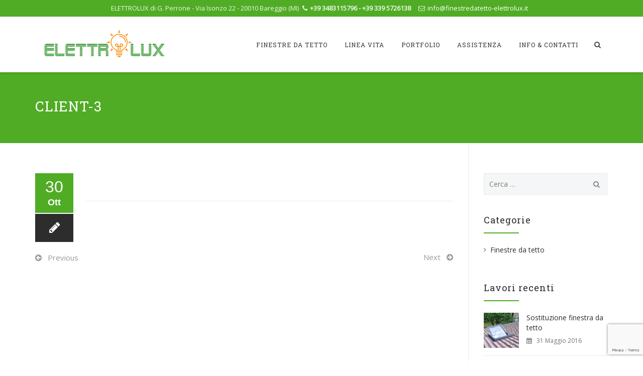

--- FILE ---
content_type: text/html; charset=utf-8
request_url: https://www.google.com/recaptcha/api2/anchor?ar=1&k=6LfCQtgZAAAAACuIHCGZvEAsbOblFNFJ7M_Ob2o5&co=aHR0cHM6Ly93d3cuZmluZXN0cmVkYXRldHRvLWVsZXR0cm9sdXguaXQ6NDQz&hl=en&v=PoyoqOPhxBO7pBk68S4YbpHZ&size=invisible&anchor-ms=20000&execute-ms=30000&cb=5kloc5rqugj1
body_size: 48841
content:
<!DOCTYPE HTML><html dir="ltr" lang="en"><head><meta http-equiv="Content-Type" content="text/html; charset=UTF-8">
<meta http-equiv="X-UA-Compatible" content="IE=edge">
<title>reCAPTCHA</title>
<style type="text/css">
/* cyrillic-ext */
@font-face {
  font-family: 'Roboto';
  font-style: normal;
  font-weight: 400;
  font-stretch: 100%;
  src: url(//fonts.gstatic.com/s/roboto/v48/KFO7CnqEu92Fr1ME7kSn66aGLdTylUAMa3GUBHMdazTgWw.woff2) format('woff2');
  unicode-range: U+0460-052F, U+1C80-1C8A, U+20B4, U+2DE0-2DFF, U+A640-A69F, U+FE2E-FE2F;
}
/* cyrillic */
@font-face {
  font-family: 'Roboto';
  font-style: normal;
  font-weight: 400;
  font-stretch: 100%;
  src: url(//fonts.gstatic.com/s/roboto/v48/KFO7CnqEu92Fr1ME7kSn66aGLdTylUAMa3iUBHMdazTgWw.woff2) format('woff2');
  unicode-range: U+0301, U+0400-045F, U+0490-0491, U+04B0-04B1, U+2116;
}
/* greek-ext */
@font-face {
  font-family: 'Roboto';
  font-style: normal;
  font-weight: 400;
  font-stretch: 100%;
  src: url(//fonts.gstatic.com/s/roboto/v48/KFO7CnqEu92Fr1ME7kSn66aGLdTylUAMa3CUBHMdazTgWw.woff2) format('woff2');
  unicode-range: U+1F00-1FFF;
}
/* greek */
@font-face {
  font-family: 'Roboto';
  font-style: normal;
  font-weight: 400;
  font-stretch: 100%;
  src: url(//fonts.gstatic.com/s/roboto/v48/KFO7CnqEu92Fr1ME7kSn66aGLdTylUAMa3-UBHMdazTgWw.woff2) format('woff2');
  unicode-range: U+0370-0377, U+037A-037F, U+0384-038A, U+038C, U+038E-03A1, U+03A3-03FF;
}
/* math */
@font-face {
  font-family: 'Roboto';
  font-style: normal;
  font-weight: 400;
  font-stretch: 100%;
  src: url(//fonts.gstatic.com/s/roboto/v48/KFO7CnqEu92Fr1ME7kSn66aGLdTylUAMawCUBHMdazTgWw.woff2) format('woff2');
  unicode-range: U+0302-0303, U+0305, U+0307-0308, U+0310, U+0312, U+0315, U+031A, U+0326-0327, U+032C, U+032F-0330, U+0332-0333, U+0338, U+033A, U+0346, U+034D, U+0391-03A1, U+03A3-03A9, U+03B1-03C9, U+03D1, U+03D5-03D6, U+03F0-03F1, U+03F4-03F5, U+2016-2017, U+2034-2038, U+203C, U+2040, U+2043, U+2047, U+2050, U+2057, U+205F, U+2070-2071, U+2074-208E, U+2090-209C, U+20D0-20DC, U+20E1, U+20E5-20EF, U+2100-2112, U+2114-2115, U+2117-2121, U+2123-214F, U+2190, U+2192, U+2194-21AE, U+21B0-21E5, U+21F1-21F2, U+21F4-2211, U+2213-2214, U+2216-22FF, U+2308-230B, U+2310, U+2319, U+231C-2321, U+2336-237A, U+237C, U+2395, U+239B-23B7, U+23D0, U+23DC-23E1, U+2474-2475, U+25AF, U+25B3, U+25B7, U+25BD, U+25C1, U+25CA, U+25CC, U+25FB, U+266D-266F, U+27C0-27FF, U+2900-2AFF, U+2B0E-2B11, U+2B30-2B4C, U+2BFE, U+3030, U+FF5B, U+FF5D, U+1D400-1D7FF, U+1EE00-1EEFF;
}
/* symbols */
@font-face {
  font-family: 'Roboto';
  font-style: normal;
  font-weight: 400;
  font-stretch: 100%;
  src: url(//fonts.gstatic.com/s/roboto/v48/KFO7CnqEu92Fr1ME7kSn66aGLdTylUAMaxKUBHMdazTgWw.woff2) format('woff2');
  unicode-range: U+0001-000C, U+000E-001F, U+007F-009F, U+20DD-20E0, U+20E2-20E4, U+2150-218F, U+2190, U+2192, U+2194-2199, U+21AF, U+21E6-21F0, U+21F3, U+2218-2219, U+2299, U+22C4-22C6, U+2300-243F, U+2440-244A, U+2460-24FF, U+25A0-27BF, U+2800-28FF, U+2921-2922, U+2981, U+29BF, U+29EB, U+2B00-2BFF, U+4DC0-4DFF, U+FFF9-FFFB, U+10140-1018E, U+10190-1019C, U+101A0, U+101D0-101FD, U+102E0-102FB, U+10E60-10E7E, U+1D2C0-1D2D3, U+1D2E0-1D37F, U+1F000-1F0FF, U+1F100-1F1AD, U+1F1E6-1F1FF, U+1F30D-1F30F, U+1F315, U+1F31C, U+1F31E, U+1F320-1F32C, U+1F336, U+1F378, U+1F37D, U+1F382, U+1F393-1F39F, U+1F3A7-1F3A8, U+1F3AC-1F3AF, U+1F3C2, U+1F3C4-1F3C6, U+1F3CA-1F3CE, U+1F3D4-1F3E0, U+1F3ED, U+1F3F1-1F3F3, U+1F3F5-1F3F7, U+1F408, U+1F415, U+1F41F, U+1F426, U+1F43F, U+1F441-1F442, U+1F444, U+1F446-1F449, U+1F44C-1F44E, U+1F453, U+1F46A, U+1F47D, U+1F4A3, U+1F4B0, U+1F4B3, U+1F4B9, U+1F4BB, U+1F4BF, U+1F4C8-1F4CB, U+1F4D6, U+1F4DA, U+1F4DF, U+1F4E3-1F4E6, U+1F4EA-1F4ED, U+1F4F7, U+1F4F9-1F4FB, U+1F4FD-1F4FE, U+1F503, U+1F507-1F50B, U+1F50D, U+1F512-1F513, U+1F53E-1F54A, U+1F54F-1F5FA, U+1F610, U+1F650-1F67F, U+1F687, U+1F68D, U+1F691, U+1F694, U+1F698, U+1F6AD, U+1F6B2, U+1F6B9-1F6BA, U+1F6BC, U+1F6C6-1F6CF, U+1F6D3-1F6D7, U+1F6E0-1F6EA, U+1F6F0-1F6F3, U+1F6F7-1F6FC, U+1F700-1F7FF, U+1F800-1F80B, U+1F810-1F847, U+1F850-1F859, U+1F860-1F887, U+1F890-1F8AD, U+1F8B0-1F8BB, U+1F8C0-1F8C1, U+1F900-1F90B, U+1F93B, U+1F946, U+1F984, U+1F996, U+1F9E9, U+1FA00-1FA6F, U+1FA70-1FA7C, U+1FA80-1FA89, U+1FA8F-1FAC6, U+1FACE-1FADC, U+1FADF-1FAE9, U+1FAF0-1FAF8, U+1FB00-1FBFF;
}
/* vietnamese */
@font-face {
  font-family: 'Roboto';
  font-style: normal;
  font-weight: 400;
  font-stretch: 100%;
  src: url(//fonts.gstatic.com/s/roboto/v48/KFO7CnqEu92Fr1ME7kSn66aGLdTylUAMa3OUBHMdazTgWw.woff2) format('woff2');
  unicode-range: U+0102-0103, U+0110-0111, U+0128-0129, U+0168-0169, U+01A0-01A1, U+01AF-01B0, U+0300-0301, U+0303-0304, U+0308-0309, U+0323, U+0329, U+1EA0-1EF9, U+20AB;
}
/* latin-ext */
@font-face {
  font-family: 'Roboto';
  font-style: normal;
  font-weight: 400;
  font-stretch: 100%;
  src: url(//fonts.gstatic.com/s/roboto/v48/KFO7CnqEu92Fr1ME7kSn66aGLdTylUAMa3KUBHMdazTgWw.woff2) format('woff2');
  unicode-range: U+0100-02BA, U+02BD-02C5, U+02C7-02CC, U+02CE-02D7, U+02DD-02FF, U+0304, U+0308, U+0329, U+1D00-1DBF, U+1E00-1E9F, U+1EF2-1EFF, U+2020, U+20A0-20AB, U+20AD-20C0, U+2113, U+2C60-2C7F, U+A720-A7FF;
}
/* latin */
@font-face {
  font-family: 'Roboto';
  font-style: normal;
  font-weight: 400;
  font-stretch: 100%;
  src: url(//fonts.gstatic.com/s/roboto/v48/KFO7CnqEu92Fr1ME7kSn66aGLdTylUAMa3yUBHMdazQ.woff2) format('woff2');
  unicode-range: U+0000-00FF, U+0131, U+0152-0153, U+02BB-02BC, U+02C6, U+02DA, U+02DC, U+0304, U+0308, U+0329, U+2000-206F, U+20AC, U+2122, U+2191, U+2193, U+2212, U+2215, U+FEFF, U+FFFD;
}
/* cyrillic-ext */
@font-face {
  font-family: 'Roboto';
  font-style: normal;
  font-weight: 500;
  font-stretch: 100%;
  src: url(//fonts.gstatic.com/s/roboto/v48/KFO7CnqEu92Fr1ME7kSn66aGLdTylUAMa3GUBHMdazTgWw.woff2) format('woff2');
  unicode-range: U+0460-052F, U+1C80-1C8A, U+20B4, U+2DE0-2DFF, U+A640-A69F, U+FE2E-FE2F;
}
/* cyrillic */
@font-face {
  font-family: 'Roboto';
  font-style: normal;
  font-weight: 500;
  font-stretch: 100%;
  src: url(//fonts.gstatic.com/s/roboto/v48/KFO7CnqEu92Fr1ME7kSn66aGLdTylUAMa3iUBHMdazTgWw.woff2) format('woff2');
  unicode-range: U+0301, U+0400-045F, U+0490-0491, U+04B0-04B1, U+2116;
}
/* greek-ext */
@font-face {
  font-family: 'Roboto';
  font-style: normal;
  font-weight: 500;
  font-stretch: 100%;
  src: url(//fonts.gstatic.com/s/roboto/v48/KFO7CnqEu92Fr1ME7kSn66aGLdTylUAMa3CUBHMdazTgWw.woff2) format('woff2');
  unicode-range: U+1F00-1FFF;
}
/* greek */
@font-face {
  font-family: 'Roboto';
  font-style: normal;
  font-weight: 500;
  font-stretch: 100%;
  src: url(//fonts.gstatic.com/s/roboto/v48/KFO7CnqEu92Fr1ME7kSn66aGLdTylUAMa3-UBHMdazTgWw.woff2) format('woff2');
  unicode-range: U+0370-0377, U+037A-037F, U+0384-038A, U+038C, U+038E-03A1, U+03A3-03FF;
}
/* math */
@font-face {
  font-family: 'Roboto';
  font-style: normal;
  font-weight: 500;
  font-stretch: 100%;
  src: url(//fonts.gstatic.com/s/roboto/v48/KFO7CnqEu92Fr1ME7kSn66aGLdTylUAMawCUBHMdazTgWw.woff2) format('woff2');
  unicode-range: U+0302-0303, U+0305, U+0307-0308, U+0310, U+0312, U+0315, U+031A, U+0326-0327, U+032C, U+032F-0330, U+0332-0333, U+0338, U+033A, U+0346, U+034D, U+0391-03A1, U+03A3-03A9, U+03B1-03C9, U+03D1, U+03D5-03D6, U+03F0-03F1, U+03F4-03F5, U+2016-2017, U+2034-2038, U+203C, U+2040, U+2043, U+2047, U+2050, U+2057, U+205F, U+2070-2071, U+2074-208E, U+2090-209C, U+20D0-20DC, U+20E1, U+20E5-20EF, U+2100-2112, U+2114-2115, U+2117-2121, U+2123-214F, U+2190, U+2192, U+2194-21AE, U+21B0-21E5, U+21F1-21F2, U+21F4-2211, U+2213-2214, U+2216-22FF, U+2308-230B, U+2310, U+2319, U+231C-2321, U+2336-237A, U+237C, U+2395, U+239B-23B7, U+23D0, U+23DC-23E1, U+2474-2475, U+25AF, U+25B3, U+25B7, U+25BD, U+25C1, U+25CA, U+25CC, U+25FB, U+266D-266F, U+27C0-27FF, U+2900-2AFF, U+2B0E-2B11, U+2B30-2B4C, U+2BFE, U+3030, U+FF5B, U+FF5D, U+1D400-1D7FF, U+1EE00-1EEFF;
}
/* symbols */
@font-face {
  font-family: 'Roboto';
  font-style: normal;
  font-weight: 500;
  font-stretch: 100%;
  src: url(//fonts.gstatic.com/s/roboto/v48/KFO7CnqEu92Fr1ME7kSn66aGLdTylUAMaxKUBHMdazTgWw.woff2) format('woff2');
  unicode-range: U+0001-000C, U+000E-001F, U+007F-009F, U+20DD-20E0, U+20E2-20E4, U+2150-218F, U+2190, U+2192, U+2194-2199, U+21AF, U+21E6-21F0, U+21F3, U+2218-2219, U+2299, U+22C4-22C6, U+2300-243F, U+2440-244A, U+2460-24FF, U+25A0-27BF, U+2800-28FF, U+2921-2922, U+2981, U+29BF, U+29EB, U+2B00-2BFF, U+4DC0-4DFF, U+FFF9-FFFB, U+10140-1018E, U+10190-1019C, U+101A0, U+101D0-101FD, U+102E0-102FB, U+10E60-10E7E, U+1D2C0-1D2D3, U+1D2E0-1D37F, U+1F000-1F0FF, U+1F100-1F1AD, U+1F1E6-1F1FF, U+1F30D-1F30F, U+1F315, U+1F31C, U+1F31E, U+1F320-1F32C, U+1F336, U+1F378, U+1F37D, U+1F382, U+1F393-1F39F, U+1F3A7-1F3A8, U+1F3AC-1F3AF, U+1F3C2, U+1F3C4-1F3C6, U+1F3CA-1F3CE, U+1F3D4-1F3E0, U+1F3ED, U+1F3F1-1F3F3, U+1F3F5-1F3F7, U+1F408, U+1F415, U+1F41F, U+1F426, U+1F43F, U+1F441-1F442, U+1F444, U+1F446-1F449, U+1F44C-1F44E, U+1F453, U+1F46A, U+1F47D, U+1F4A3, U+1F4B0, U+1F4B3, U+1F4B9, U+1F4BB, U+1F4BF, U+1F4C8-1F4CB, U+1F4D6, U+1F4DA, U+1F4DF, U+1F4E3-1F4E6, U+1F4EA-1F4ED, U+1F4F7, U+1F4F9-1F4FB, U+1F4FD-1F4FE, U+1F503, U+1F507-1F50B, U+1F50D, U+1F512-1F513, U+1F53E-1F54A, U+1F54F-1F5FA, U+1F610, U+1F650-1F67F, U+1F687, U+1F68D, U+1F691, U+1F694, U+1F698, U+1F6AD, U+1F6B2, U+1F6B9-1F6BA, U+1F6BC, U+1F6C6-1F6CF, U+1F6D3-1F6D7, U+1F6E0-1F6EA, U+1F6F0-1F6F3, U+1F6F7-1F6FC, U+1F700-1F7FF, U+1F800-1F80B, U+1F810-1F847, U+1F850-1F859, U+1F860-1F887, U+1F890-1F8AD, U+1F8B0-1F8BB, U+1F8C0-1F8C1, U+1F900-1F90B, U+1F93B, U+1F946, U+1F984, U+1F996, U+1F9E9, U+1FA00-1FA6F, U+1FA70-1FA7C, U+1FA80-1FA89, U+1FA8F-1FAC6, U+1FACE-1FADC, U+1FADF-1FAE9, U+1FAF0-1FAF8, U+1FB00-1FBFF;
}
/* vietnamese */
@font-face {
  font-family: 'Roboto';
  font-style: normal;
  font-weight: 500;
  font-stretch: 100%;
  src: url(//fonts.gstatic.com/s/roboto/v48/KFO7CnqEu92Fr1ME7kSn66aGLdTylUAMa3OUBHMdazTgWw.woff2) format('woff2');
  unicode-range: U+0102-0103, U+0110-0111, U+0128-0129, U+0168-0169, U+01A0-01A1, U+01AF-01B0, U+0300-0301, U+0303-0304, U+0308-0309, U+0323, U+0329, U+1EA0-1EF9, U+20AB;
}
/* latin-ext */
@font-face {
  font-family: 'Roboto';
  font-style: normal;
  font-weight: 500;
  font-stretch: 100%;
  src: url(//fonts.gstatic.com/s/roboto/v48/KFO7CnqEu92Fr1ME7kSn66aGLdTylUAMa3KUBHMdazTgWw.woff2) format('woff2');
  unicode-range: U+0100-02BA, U+02BD-02C5, U+02C7-02CC, U+02CE-02D7, U+02DD-02FF, U+0304, U+0308, U+0329, U+1D00-1DBF, U+1E00-1E9F, U+1EF2-1EFF, U+2020, U+20A0-20AB, U+20AD-20C0, U+2113, U+2C60-2C7F, U+A720-A7FF;
}
/* latin */
@font-face {
  font-family: 'Roboto';
  font-style: normal;
  font-weight: 500;
  font-stretch: 100%;
  src: url(//fonts.gstatic.com/s/roboto/v48/KFO7CnqEu92Fr1ME7kSn66aGLdTylUAMa3yUBHMdazQ.woff2) format('woff2');
  unicode-range: U+0000-00FF, U+0131, U+0152-0153, U+02BB-02BC, U+02C6, U+02DA, U+02DC, U+0304, U+0308, U+0329, U+2000-206F, U+20AC, U+2122, U+2191, U+2193, U+2212, U+2215, U+FEFF, U+FFFD;
}
/* cyrillic-ext */
@font-face {
  font-family: 'Roboto';
  font-style: normal;
  font-weight: 900;
  font-stretch: 100%;
  src: url(//fonts.gstatic.com/s/roboto/v48/KFO7CnqEu92Fr1ME7kSn66aGLdTylUAMa3GUBHMdazTgWw.woff2) format('woff2');
  unicode-range: U+0460-052F, U+1C80-1C8A, U+20B4, U+2DE0-2DFF, U+A640-A69F, U+FE2E-FE2F;
}
/* cyrillic */
@font-face {
  font-family: 'Roboto';
  font-style: normal;
  font-weight: 900;
  font-stretch: 100%;
  src: url(//fonts.gstatic.com/s/roboto/v48/KFO7CnqEu92Fr1ME7kSn66aGLdTylUAMa3iUBHMdazTgWw.woff2) format('woff2');
  unicode-range: U+0301, U+0400-045F, U+0490-0491, U+04B0-04B1, U+2116;
}
/* greek-ext */
@font-face {
  font-family: 'Roboto';
  font-style: normal;
  font-weight: 900;
  font-stretch: 100%;
  src: url(//fonts.gstatic.com/s/roboto/v48/KFO7CnqEu92Fr1ME7kSn66aGLdTylUAMa3CUBHMdazTgWw.woff2) format('woff2');
  unicode-range: U+1F00-1FFF;
}
/* greek */
@font-face {
  font-family: 'Roboto';
  font-style: normal;
  font-weight: 900;
  font-stretch: 100%;
  src: url(//fonts.gstatic.com/s/roboto/v48/KFO7CnqEu92Fr1ME7kSn66aGLdTylUAMa3-UBHMdazTgWw.woff2) format('woff2');
  unicode-range: U+0370-0377, U+037A-037F, U+0384-038A, U+038C, U+038E-03A1, U+03A3-03FF;
}
/* math */
@font-face {
  font-family: 'Roboto';
  font-style: normal;
  font-weight: 900;
  font-stretch: 100%;
  src: url(//fonts.gstatic.com/s/roboto/v48/KFO7CnqEu92Fr1ME7kSn66aGLdTylUAMawCUBHMdazTgWw.woff2) format('woff2');
  unicode-range: U+0302-0303, U+0305, U+0307-0308, U+0310, U+0312, U+0315, U+031A, U+0326-0327, U+032C, U+032F-0330, U+0332-0333, U+0338, U+033A, U+0346, U+034D, U+0391-03A1, U+03A3-03A9, U+03B1-03C9, U+03D1, U+03D5-03D6, U+03F0-03F1, U+03F4-03F5, U+2016-2017, U+2034-2038, U+203C, U+2040, U+2043, U+2047, U+2050, U+2057, U+205F, U+2070-2071, U+2074-208E, U+2090-209C, U+20D0-20DC, U+20E1, U+20E5-20EF, U+2100-2112, U+2114-2115, U+2117-2121, U+2123-214F, U+2190, U+2192, U+2194-21AE, U+21B0-21E5, U+21F1-21F2, U+21F4-2211, U+2213-2214, U+2216-22FF, U+2308-230B, U+2310, U+2319, U+231C-2321, U+2336-237A, U+237C, U+2395, U+239B-23B7, U+23D0, U+23DC-23E1, U+2474-2475, U+25AF, U+25B3, U+25B7, U+25BD, U+25C1, U+25CA, U+25CC, U+25FB, U+266D-266F, U+27C0-27FF, U+2900-2AFF, U+2B0E-2B11, U+2B30-2B4C, U+2BFE, U+3030, U+FF5B, U+FF5D, U+1D400-1D7FF, U+1EE00-1EEFF;
}
/* symbols */
@font-face {
  font-family: 'Roboto';
  font-style: normal;
  font-weight: 900;
  font-stretch: 100%;
  src: url(//fonts.gstatic.com/s/roboto/v48/KFO7CnqEu92Fr1ME7kSn66aGLdTylUAMaxKUBHMdazTgWw.woff2) format('woff2');
  unicode-range: U+0001-000C, U+000E-001F, U+007F-009F, U+20DD-20E0, U+20E2-20E4, U+2150-218F, U+2190, U+2192, U+2194-2199, U+21AF, U+21E6-21F0, U+21F3, U+2218-2219, U+2299, U+22C4-22C6, U+2300-243F, U+2440-244A, U+2460-24FF, U+25A0-27BF, U+2800-28FF, U+2921-2922, U+2981, U+29BF, U+29EB, U+2B00-2BFF, U+4DC0-4DFF, U+FFF9-FFFB, U+10140-1018E, U+10190-1019C, U+101A0, U+101D0-101FD, U+102E0-102FB, U+10E60-10E7E, U+1D2C0-1D2D3, U+1D2E0-1D37F, U+1F000-1F0FF, U+1F100-1F1AD, U+1F1E6-1F1FF, U+1F30D-1F30F, U+1F315, U+1F31C, U+1F31E, U+1F320-1F32C, U+1F336, U+1F378, U+1F37D, U+1F382, U+1F393-1F39F, U+1F3A7-1F3A8, U+1F3AC-1F3AF, U+1F3C2, U+1F3C4-1F3C6, U+1F3CA-1F3CE, U+1F3D4-1F3E0, U+1F3ED, U+1F3F1-1F3F3, U+1F3F5-1F3F7, U+1F408, U+1F415, U+1F41F, U+1F426, U+1F43F, U+1F441-1F442, U+1F444, U+1F446-1F449, U+1F44C-1F44E, U+1F453, U+1F46A, U+1F47D, U+1F4A3, U+1F4B0, U+1F4B3, U+1F4B9, U+1F4BB, U+1F4BF, U+1F4C8-1F4CB, U+1F4D6, U+1F4DA, U+1F4DF, U+1F4E3-1F4E6, U+1F4EA-1F4ED, U+1F4F7, U+1F4F9-1F4FB, U+1F4FD-1F4FE, U+1F503, U+1F507-1F50B, U+1F50D, U+1F512-1F513, U+1F53E-1F54A, U+1F54F-1F5FA, U+1F610, U+1F650-1F67F, U+1F687, U+1F68D, U+1F691, U+1F694, U+1F698, U+1F6AD, U+1F6B2, U+1F6B9-1F6BA, U+1F6BC, U+1F6C6-1F6CF, U+1F6D3-1F6D7, U+1F6E0-1F6EA, U+1F6F0-1F6F3, U+1F6F7-1F6FC, U+1F700-1F7FF, U+1F800-1F80B, U+1F810-1F847, U+1F850-1F859, U+1F860-1F887, U+1F890-1F8AD, U+1F8B0-1F8BB, U+1F8C0-1F8C1, U+1F900-1F90B, U+1F93B, U+1F946, U+1F984, U+1F996, U+1F9E9, U+1FA00-1FA6F, U+1FA70-1FA7C, U+1FA80-1FA89, U+1FA8F-1FAC6, U+1FACE-1FADC, U+1FADF-1FAE9, U+1FAF0-1FAF8, U+1FB00-1FBFF;
}
/* vietnamese */
@font-face {
  font-family: 'Roboto';
  font-style: normal;
  font-weight: 900;
  font-stretch: 100%;
  src: url(//fonts.gstatic.com/s/roboto/v48/KFO7CnqEu92Fr1ME7kSn66aGLdTylUAMa3OUBHMdazTgWw.woff2) format('woff2');
  unicode-range: U+0102-0103, U+0110-0111, U+0128-0129, U+0168-0169, U+01A0-01A1, U+01AF-01B0, U+0300-0301, U+0303-0304, U+0308-0309, U+0323, U+0329, U+1EA0-1EF9, U+20AB;
}
/* latin-ext */
@font-face {
  font-family: 'Roboto';
  font-style: normal;
  font-weight: 900;
  font-stretch: 100%;
  src: url(//fonts.gstatic.com/s/roboto/v48/KFO7CnqEu92Fr1ME7kSn66aGLdTylUAMa3KUBHMdazTgWw.woff2) format('woff2');
  unicode-range: U+0100-02BA, U+02BD-02C5, U+02C7-02CC, U+02CE-02D7, U+02DD-02FF, U+0304, U+0308, U+0329, U+1D00-1DBF, U+1E00-1E9F, U+1EF2-1EFF, U+2020, U+20A0-20AB, U+20AD-20C0, U+2113, U+2C60-2C7F, U+A720-A7FF;
}
/* latin */
@font-face {
  font-family: 'Roboto';
  font-style: normal;
  font-weight: 900;
  font-stretch: 100%;
  src: url(//fonts.gstatic.com/s/roboto/v48/KFO7CnqEu92Fr1ME7kSn66aGLdTylUAMa3yUBHMdazQ.woff2) format('woff2');
  unicode-range: U+0000-00FF, U+0131, U+0152-0153, U+02BB-02BC, U+02C6, U+02DA, U+02DC, U+0304, U+0308, U+0329, U+2000-206F, U+20AC, U+2122, U+2191, U+2193, U+2212, U+2215, U+FEFF, U+FFFD;
}

</style>
<link rel="stylesheet" type="text/css" href="https://www.gstatic.com/recaptcha/releases/PoyoqOPhxBO7pBk68S4YbpHZ/styles__ltr.css">
<script nonce="QD9ktSsSMVJTINVK47YvwA" type="text/javascript">window['__recaptcha_api'] = 'https://www.google.com/recaptcha/api2/';</script>
<script type="text/javascript" src="https://www.gstatic.com/recaptcha/releases/PoyoqOPhxBO7pBk68S4YbpHZ/recaptcha__en.js" nonce="QD9ktSsSMVJTINVK47YvwA">
      
    </script></head>
<body><div id="rc-anchor-alert" class="rc-anchor-alert"></div>
<input type="hidden" id="recaptcha-token" value="[base64]">
<script type="text/javascript" nonce="QD9ktSsSMVJTINVK47YvwA">
      recaptcha.anchor.Main.init("[\x22ainput\x22,[\x22bgdata\x22,\x22\x22,\[base64]/[base64]/[base64]/[base64]/[base64]/[base64]/[base64]/[base64]/[base64]/[base64]\\u003d\x22,\[base64]\\u003d\\u003d\x22,\[base64]/[base64]/DtjgHw5Ykw5ptwqnCkiokw54OwqN3w6TCjsK6woFdGz1OIH0RBWTCt1jCsMOEwqBGw7BVBcOlwr1/SA1iw4EKw57DpcK2wpRgJGLDr8KKD8ObY8KCw7DCmMO5EVXDtS0TOsKFbsO4wozCuncRFjgqF8O/[base64]/DnsORw5fDgcKaX8OtFcO/w5Ruwo0WN1JXa8OhO8OHwpsxU05sFWw/asKNJWl0WxzDh8KDwrAgwo4KLC3DvMOKSsOjFMKpw5TDq8KPHAl4w7TCuzd8wo1PKcK8TsKgwqTCjGPCv8OLTcK6wqFJdx/Ds8O6w4x/[base64]/[base64]/[base64]/[base64]/[base64]/CljDDmMKkLMKvw6Jew4vDtsOSwprCkwcMw6oNw7LDgcOIEcKEw5bCo8KoZsOPFidbw55rwrl1wpvDkAPCgcOyDTM+w5XDq8KPfxs/w6vCocOkw5gJwr3DjcO0w5PDtU9ITXTChQ8jwpfDisOQDhjCjcO8c8OiJMKpwrzDqwFJwp3Cu3QEOGnDoMOOWE5dTxF1wrRzw7ZcMcKlRcKTTiMrOwTDmsKZUC8BwrdLw7VgGsOnQH0ZwrPDlQ5lw4nCmCF4wp/CpMKpaiVhfUI0HiktwqnDu8OmwpVmwrzDu1nDqcKaFsKhHk3DocKIUsKAwrjCrTnCl8O4ZsKabE3CixDDq8O0KgPCvAfDgsKVc8KVFlMjTmtMPE3ClcOWw7UhwpJyeiFHw6PCjcK2w5HDscO0w7/CkDAtC8OkEyfDoiRpw4HCo8OBbMKTwqnDgVPDvMKfwpMlOsK7wpDCssOvfzxPbcKCw6LDoVskeR9hw47DjcONw4sWWW7CusKxwqPCu8KFwrvDnmwAwrF5wq3DrjDDs8OOWl1zJ1cjw61vRcKRw7gpZmLCscK6wr/DvGgmEcKyLsKhw7sEw6g0DMKNDR3DgGoOIsKTw5QEw44GTnx3wpZMbFfCtxPDmcKEw7hGEsK9K2rDpMOow4XCiwTCrcO2w5fCp8O1XcOTCGHCkcKJw4XCrBhWZ0TDs0zCmCHCucKaKEF7fcKyP8KTEHg7RhMKw7JPWV/DmFkqXCBmH8OPAC7Cl8OEw4LDmDYDJsOrZRzCpjLDkMK5D1J/wqc2BF3ClScAw5fDk0vDi8KoH3jCmcOtw55hFcOLCcOUWkDCtjgmwprDjD/[base64]/e8KLwpDCjXzCuR4saVh9w4fDhhbDlVXCmlJpLjN1w4HCtmTDhMOcwosPw5dAX2FXw7s/[base64]/CoGMVFG7DvsOqayNXw7ktw7gEw4pjZQZqwqIvLlTCpCHCskJQwoPCmMKOwoVfw7TDrMO4f1U6ScKHW8OwwrhPYsOiw5p4NnEmw4nCpC8+GcO5WsK3I8KXwoEMTsKDw5DCohY9EQUQdMOQLsK0wq4iHUrDqFIGM8Ozw63ClXjDuysiw5nDt0LDi8OEw6/DhAkrQXhJS8Olwq0WGcKCwqLCqMKiwrPCikAHw4pML1poS8KVw53CunEyZcKHwr3ChFVpHWDDjxEaXMOKPsKqR0HCmsOudsKdwqsZwobDmBLDihVoGwREdSTDgMOYKGXDpcKTKcKXIUVELsKew6xNHsKUw652w4vCnR7CpMKUaH/DgQPDjF7Cu8KKw6lzJcKnw73Dq8OWG8Oiw5LDmcOswqxHwoHDlcOBFhUMw6bDuH0wZi7CmMOjMcOiDyVSRsOONcKXS0IWw7UDAxLCjw/[base64]/bsKsCkZdagEdI8KHwrHCuHnCosOeEsOSw6nCrDjDi8Owwr06wrEpw5QLFMKjKT7Di8Kew6bCqcOjw74Gw615I0DDtW0BbMOxw4HCiXrDnMO+f8O3U8Ksw4wlw7jDm0XCj08cT8O1WMOnGRRTPsKuIsOIwoA/acOLByzCkcK/wpLDnMONW0HCuhIsQ8KAdmnDtsOxwpQEw6o5fgMbRsOnLcOqw57DuMOtw6nCiMKnw4rCnXbCtsKkw5BiQwzCmlXDosKxfsOxwr/Dg1ICwrbDqRw3w6nCuFbCtFZ8fcOcw5EGw4R7woDCssOtw4XDplJCfD7Dt8OvZUVUZcKEw7IiLG/[base64]/Dg2vCt8OXw5LDvSPDs8OydAXDrh1dwq47BsOtJUDDoE/CpGxBIMOmBB3CjxB3w5XDlQYVw4fCvyTDl25Ew5hxcQAnwrEWwohbRmrDhCF4Z8Ozw70Rwr3Dh8KhBMOwQcKIw5vDiMOkWnFiw4TCl8O3w719w7HDtF/Cn8Odw79/wrgcw7rDh8OTw40YTSLCpSI9w700w6/[base64]/ClBTCrTVyBB4uC1HCpsKlG8OCeMOuw6LCsjvDnsKpNcOsw5hgWcOVQXXCvMKMN0dMPcOZInPDpsOfVRHDlMKIw6nDs8KgMcK9asOYYXk2Mg7Du8KTKyXCnsKXw4vClMOWfH3Cg1gzVsKFPX7DpMOvw6wLB8Kpw4JaMMKAHsKLw5bDtMOkwq/[base64]/DnsKHEMOawpRTYxsWIMOGwq/DvTfDm3pEBMK8w7vCuMOew5bDkcKzK8O9wo/DlCfCvMO+wqPDrnQtN8OHwot3wps8wroSw6UQwrQpwq5NCxtBQMKOYcK+w6hOQsKJwr/DscOew4nDjMKlO8KeIx7Dg8OYcXQCDcOcISPDvcK4P8O3MBsjEcKTBSYDwpDDrWQEesKPwqMcw7zCpMOSwpbCk8Kvw63ChjXDn0TCi8KZACoFawssw5XCtVPDiWfCixvCt8Ktw7oSwoQDw6xyQSh6dB/CkHQvwq4qw6xSw5jDvQnCgDbDr8KQGFtMw5zDkcOBw4HCqgfCqcKedsOHw4Bawp8iR3JQX8KuwqjDtcOYwpjCo8KKC8OZYjnCixh/[base64]/Cg8OAYsOWwr5owroWw5jComEjIFXDvUrClsK3w6jCo3fDhlswYVMNPsKsw7FUwqLDpsK0w6vDjlfCvywvwpUcYMK3wrrDhMKiw6HCrhgHwr1ZMsKywrbCk8OmUFxkwoQgBMOvZcK3w5QafyLDvkgWw5PCtcKIYHkla27CtcK6FsOKwq/Dv8K+IcObw6VxKMKuWGrDqkbDmMOMU8Oiw5HCksKVwqFVYToBw4RcdhbDosOww61/[base64]/CrQYGwo/DusOYw4o7w5nCnQRnw4TCgsKfOcO2On1mWmgDwq/DlzPDoipUQwHCoMOtRcKBw6Zzw6BZPsKLwpDDuijDsjp4w6AsTsOLeMO2w6DCg0hYwolxZE7DvcKew7LCn2HDnsOvw6J1wrYPUXPCqmsrYw3Dii/Ch8KQBsKMPsKdwp3CrMOdwrZvdsOswr5XR2DDucKqJCfCujpcD2HDk8O4w6vDiMOKwqVewrvCrcODw5t8w7pdw4I0w73Ckhprw4szw4wPw5E5acKXK8KHRsKvwosmJ8Kqw6Jef8Opw6gfwqxIwoFGw5/CncOELcOfw6LCj0skwqBxwoE4RQJjwrvDtMKewoXDkxvCrsOcP8KVw6c/[base64]/CjwbCrh/Dm8OOEsKvwqLDiXnClMKnworDpWxzDMKeBMKDw4nDnEfDqMKpQcKaw4DCqMKZHURRwr7CoVXDlBbDnERgdcO7UGldNsK3w4XCi8KrfxbCthnCiTHCp8KewqRWw4gQIMOUw6zDqMKMw5QPwr80IcOPbBt/[base64]/Cs8OzM8O5w6URIXfDlwrClFvDh8Kgwo/[base64]/CnwFFw6XDsncTZyLCmsOKw5kJAMOBwpvCp8Kdw6pJCH3DkE0rWUo7D8OaP00EAAbCjsKRFQ5Yeg8Uw7HDp8Kswp/CqsO6J3tSAcOTwqEewqdGw7TDt8KoZCXDtx4pVcOpQWPCqMK4BEXDpsO5McOuw6twwpDChQrDjBXDhEHCqnjDgHTDgsKdbQcyw6spwrMeN8OFTsKiKH52HDfCrQfDoy/DgnfDpGPDqMKowphQwqDCucKCE1zDhmrClMKHAxfCslnCssKRw4gCGsKxMlUzw6PDijrDnEnDvMOzX8K7wpfDkwc0eE/ChhXDjUnCjg8EJxXCocOZw5xMwpXCs8OodhXDpWZucDTClcKZwpzCrBHDnsOTI1TDr8O2XyN8w6FPwonCo8OJKx/CnMOxCUxdW8KDYj3DjgDCtcOsP2LDq29vS8OMw77DmcK2KcO/w4XCq1tvwq1tw69KLiTCl8O/JsKrwrAMLUh4OmtlJMKIJyZEYRzDvz1PExNxwqrDrS7CjcKWw4HDncOWw5hdITTCqsKDw54STCLDlMOGbDJ0wpY2Sk9tD8Odw73DncKyw5lpw5cjXCzCglhZGcKHw7VJZsKsw587woBxcMK8woUBMyERw5VgYsKjw6lowr/DvMKHZnbCtMKUTjlhwronw4l9BCvCiMOKbUXDsxdLEHYOIhQdwoxxGTnDthfDscKSDClxGcKyPsKUwpp4QxPCk1rCgkcbw4MHdXrDk8O1wpvDszPDkMOcIcOhw7Y4NThbEU3DlD4Cw6PDg8OJQRvDlMKnPiQkJ8OSw5HDpMK5wrXCqAPCtsOkORXCrsKaw64uwqLCuD/ClsOjLcOHw4pleX8Cw5bCqzxuMBTDpANmVCQBwr0Pw6PDoMOMw6BUEjskGjY/wpjDukHCrGwnDMKTAxDDlsKqSw7DpUTDqMK+BjJBV8K+w5vDqng5w5rCiMOzTcKXw5zCrcK5wqAbwqPDrcOxHxTChxlFw6zDmMKewpIPfxrDkMKHUsKxw4gxLMO6w57CscOiw6jCk8OgXMKYwr/DmMOFMVxGVVFNJitVw7EBWENJFHx3CMKUD8KddzDCjcKbL2Q+w77CgBjCv8KsKMO+DMOkw73Chms0fhNKw5dBB8KOw4oZIsOdw4bDim/[base64]/DlsKqcxrCj8Kqw7DDtcOmw5A+wpnDm8OZUm4Kw43CpnDChivCpX5PaxQbCCE2wrnDm8ONwpwPw7bCh8OmdAnCvMK7G0jCnxTCmxLCogZDw6hqw6fCqTxBw6/CgT1OEnrCrHUWaG3DkCwkw4bCmcO6C8KXwqbCmMKmdsKQfsKKw5xXw6ZKwovCnhXCggoXwojCvC9nw63CqyTDocK3P8K5RkhxB8OGLyRCwq/CpcOWw69zfsK2VE7ClSLDjB3Cj8KLLSR5X8OewpTCpy3CsMO1wq/[base64]/[base64]/[base64]/DjTChsOWwr/[base64]/w73DjMK2Ok0UbQLDm1TDgCYVU8KrGw3DosKOw7ITL10MwoPCnsKCUBjCmCFyw4XClCJGV8KUX8KYw5FGwq5uVS46wrXCvzfCpsK5G0wkbQEMBk7Cr8O7eznDgT/CrUQ+SMOew5LCn8KkKAt7wqw/wqbCsTodbkbCiDswwq1ewp9MWE41N8OfwqXChcOIwp05w5jDkcKPbA3Dr8OmwohgwpbCiivCqcOBHlzCv8Ogw7sUw5JMwozCmsKcwqo3w4nCnGzDiMOow5hvFxTCnsOHYnHDpFJsbGnDrMKpMsOjVcK+w51RDMOFwoBUejNZGB/[base64]/CosK7w4/Dqnozwrxcw4nDhcK/wq1kwoHDqsKdV8KNYsK8b8KNdS7DhFVow5XDg2lQChnCs8OqBWpzesOpFsKAw5dze0nDm8KAJcO5SmrDhH3CmMOIw4TCg2ZkwqJ8wpJfwp/DgBDCsMKTMxg7wqI2wonDucK9w7HCqMOIwrEpwq7DosOHw6/CicKuwrnDgDjCk3RoCWs7wrfCh8OUw7hGT0I3fRnDhwZENMKswp0ew5zDh8OCw4/DqsO5w5gxw6ItK8KqwqQ2w4ccI8OAw5bCqmPCjsOGw4/DjsKcNcKhNsKMwqZDOcOhZMOlaWXCp8K+w6PDjDbCkMKgw5AfwqPCh8OIwp3Cn3UpwojDg8OWR8OARsOUesOrGcObwrJnw53ChsKfw5nChcOMwoLDhcO3eMKPw7IPw65uBsK/[base64]/DssKDwqkIw57CvHAywpXCpcKbw4rCkTjClcK/w7zDqcOswr1OwpBhOMKbwrXCiMK1JcOqaMO0wrTDo8OpO0nCvznDt1rCuMKVw6R5W2VAA8OJwoc1LsOCwp7Ds8OuWR/[base64]/DvC4Ew4kqw7cjdcKICcOIWBYuDsKGw57CrhdZTXrDp8OKcRt8KMOFCx45w6t5ZkXDgcKrcMKkRwHDmHPCv3IwLMOKwr9dTQcjI1nDoMOFNnDCt8O0wqJcO8KLw5bDt8ONYcOhTcK2wozCkcK1wp7CnhZGwr/CusKuQsKwXcK5IsKNIlrDimDDksOWP8O3MABZwrhdwrrCg1jDnnRMHcKmED3CmFYbw7krSX3CugLCu0rDklLDjMKGwqnDp8Ohwp/DuQDDlyrCl8KQwqVZYcKUw4Emw7fCrmhLwoNfIDfDu0HDp8KKwqkbOmfCtHbDq8KxZ3HDk1o2Fls+wqkGGsKZw77CpsOXY8KYFDVhYUIRwp9TwqjCv8O1e2t6B8Orw65Xw6wDW2NRWFbDm8OXEAZPTx/DnMOHwp7DgknCiMOYZQJvHBXDv8OdDgfCo8OUw7TDiD7DgwUCWcO5w6Nbw4nDiSILw6jDqXdua8OOw5Nlw69hw4dnC8KzfMKfCMOBXcK8wroowpcBw6kucMOVP8OaCsOjwoTCs8Kjwp/DmRZWwr7DtmU3XMOMT8KHOMK/UsOKUjJSWsOKwpPDkcOIwrvCpMK0YVxzdMOVfX5swr/[base64]/DgG3CscKYG8OyFsObNmhqw40cw57Dk14Yw7zDrWJFFsOabXHCr8OPKsOQOyRJGMKZw5Yew6M7w4DDmwXDuiJmw4cvPFTCncOkw7PDrsKtwrU+aT1ew6hvwpTDhsOCw48rwrZjwo/[base64]/CgsKlw7PCu8K9w7TCr2zDv8OKCMOhHcKTwqzChMKGw5DCicKRw5/CtsKFwrxuPRQYw5/Ci07DsjUUYcKEOMOiwrjCtcO3wpQCw5jCn8OewoUVVnZUNTIPwrRRw5vChcOYTMKLQijCucOPw4TDvMOnOMKmRsOYAcKyJ8KhZw3Co1zCpA7Dmw3CncOXazPDiEnCicKSw44wwprCiQ50wrTDocOXYcKNf1xJWnIqw4VFV8Kowo/[base64]/Ct8KZaVzCn8OoT0R9woYXwr8ebMKfw47CisORIsOhUyErw7LDvcOvwq49KsKww404w5PDrH1/csOcKDfCisOFLijDiC3DtgTCh8Otw6TCocOoFWPDk8OxJCEjwrkaDQJFw7ckYUXCgUPDjjwrbMO0SsK0w6/[base64]/[base64]/DvcOWwr/DoUXCrsKWbR1IFRXCvsKXwrwyw4cyw47DhjhRC8KGNsKFLVXCgnJgwq7Dk8KtwpknwqMccsOWw5BFw40JwpEBScKAw7/DvMKsCcOVDWvCphl/wpPCphHDtsK0wrZTQ8Kkwr/CrFIvDEHCsglENRPDiGUvwoTCm8Kfw5Q4bD0pXcO3woTDicKQTsOtw4BJwrd2YMOowrgOT8KwEHU6JU4bwozCqMOzwo7CvsOnOQ8swqoVfcKXdSvCqm3Cp8ONwq0LEmlkwpV5w6xoFMOgbcO8w7clY31kXz3Cs8OaX8KRQcKvEsOhw5w/wqNUwpnCucK+wqYeLzXCisKvwpVKBkrDpMKdw53Cn8O3wrFHw6BXAV3DqjPCsCbCg8OmwozCm1RdK8KxwoTDoCVENRPDgnsJwqE7VcKuGAJIYC/Csm55w4MewojDji7ChlkQw44BJi3ClCHClsOSwrQFWHvDgsOBwo7Dv8Oowo1mZ8OZbynDkcOwH0RNwqEQTzMyQMOMJsKXAEHDujI3fk/Dr3AOw6FIIzTDkMO8d8OawqHDjzXCgsKxw4/DocKoGSJtw6DDgsKvwqFqwp1HH8KRPMK0bsKrw4Jkw7fDvVnCpcKxB1DCijbCv8K1ZEbDucODWcKtw4nChcO0w6w1wo9bPSzDpcOXKjgLwpHCl1TDrl7Dg0xvMjZ3wpvCoEwaD37Dkm7DoMOpfhtQw4NXMAgUXMKEZcOiEUXCm07DicOqw4Yhwp13KW5yw4Aaw4/CoEfCkXIdWcOkenoHwrNlTMKkLsOFw4fCuCtMwplTw63CnlTDlkLDpMOkPR3DjX/[base64]/ChVTChkvCh8OBw7offsOeenoewp9eKcOxMjYdw67CgcKIw4fCnsKyw5NQZsOrwrPCkgDDpMOAA8OZbgzDoMOQNSXDtMKbw792w4vCscOwwpwPEQ/[base64]/Cm3TDpVB/eMKSwrTCmsKHw7vCkXwWwrvCvMO6SgvCrcOjw4DCqsOSdi4rwoPDjFJUFU0Gw5DChcKNwoDCungVHFTCj0bDuMKnRcOeF3p+w77DpsK0CMKKwrBCw7Rgw5HCsk/CsnpDHBvDtsKsUMKew7sYw7fDhX/DsVk6wojChF7CucKQCGQ2XC4fdQLDp25/w7TDr1fDtsOuw5jDgTvDv8OYTsKmwo7DnsOLEMKSCRHDtgwCaMO2ZGzDssOoHcKsCMKew7nCrsKvwogQwrrCqmTCiBJIJil8SBnDh2nDssKJX8OWwqXDlcOiwpXCoMKLwr5LTgETFgt2GnUmS8OiwqPCvxLDq1M2wp9fw6jCg8Osw6ZcwqfDq8KWRg8Yw4AcbsKXfB/[base64]/ZSTClsKRDcOoTsO7wrgOK8KMdQUFw5PDtS3DoCAfwqIXdVhgw41Bwr7DvmnDtzkUMGtMw4vCocKnwrI7wpUWG8KhwrB+w4LDjsOxw6XCnEvDhMOGw7HCjHQgDCPCi8Osw7FvWMOVw4Qew7TDuzADwrd5awo9OsOgwqZww5DCucKHw7FMWsKnHMO/J8KBPXRdw64Jw5LCk8Obw4bCtEDCuB1baH9pw5fCkBofw4BUDMKNwqFBQsOKFUlBQUYoD8KNwrTCmzI7EMKzwpNhYsOhGsOawqzDm34ww7/CkMKBwqtIw6AdH8OnwqTCmxTCr8K8wr/DsMO4csKyURHDhyfCnB/DvcKLwoPCg8OZw59EwoM8w7fDqWTCvMOow6zCr0PDoMKuDx0mwqE5w69Hc8KXwpI/[base64]/DjHjCtsKhYMOxw7DCh8K5wo3DmUYKwocEw47CksOpRsKAwrTCq2MrUB8uasKvwq0RSy10w5tCZcKEwrLCpsOLOVbDm8OjW8OJVcKCAxYLwqjCksOtR3fCkcOVJGPCnMKyP8OJwqEKXRbCqsKKwonDlcOeeMKxw4wZw4gkEwoXG0F3w7vDocOgTlpPN8Kpw4/ChMOGw71/wovDnmVqI8KUw6BjIzDDrcKrwr/Dp1XDuSHDrcKFw6J5czZbw68Sw4/[base64]/[base64]/DlMOhw6rCg8KdRMKFE8Oxw69HwpVidTXCpRM9CVklwqDDvBAXw4rDrcKWw5EYVQNYwo/CkcKTXW7CmcK8W8KmMAbCsXIwCzrDmMOvSWIjacKJCzDCscKjcsOQWTPCqDUxwpPCn8K4LMORw4rClwDCrsKLEXnCgUdGw5lxwolcwp5pcMOONUMJVwtBw5kBI27DjsKFBcO8wpTDh8OkwokGRg/DhUXCvFJGZlbDpcOYbsOxwpl2XcOtO8KBfMOFwq4RTHoTLSbDkMKvw5MIworCgsKqwpNywrNHw70YFMKLw6tjecKlw6pmW03Ct0RIBA/DqAfDkR1/w6jCmwHClcKMw4jDhGZMY8KPC0gTccKlUMOawpPCkcObw5Rqwr3Cr8O7WxDDrEUdw5/DunxIIsK+wr9Zw7nCkhvCmQcGXABkw7PDocORwoRuwoMAworDoMKyXnDDjMKKwrQgwrY6FcOfXVLCtsO6wqLCm8OswqXCpUAkw7zDnjVlwr0LfBrCosOIb3QfUCwEK8OOWcO9HVlPOcK3w5/Cp2tyw6sHHlDDl0tcw6fDsGvDmMKHcUZRw6rDnVcCwrvDoCNEeF7DnhnDn0XCmMKNwrfDh8OScWbDkzzDhMOZIy9mw73CuVxmwp09TsKfEMOgWxV9woodX8KAKkQwwqw4wqXDq8K0FMOKVivCmC7CtX/DrUbDn8Otwq/Dg8OnwqREP8OTOHhnPAw6PgbDjUrCh2vDigXCkWRZCMKaEsOCwqLCmU3Cvk/ClsKaGTzDiMKxe8OgwrjDr8KWb8OKL8KFw4IdB2cjwpfDl3rClsKow7TCki/CkmbDlCNkw6HCrsOTwqRMYsKAw4XCmBnDo8OnGijDtMO1wroCVz1RTsK1NVw9w7kKTsKhw5LCusOEcsKew57Dt8OKwobClAgzwq9PwqMQw5/CksO0XjbDhGTCuMOtRQMJw4BLwrZ5DsKScDUfwpHCisOow7QOLSg/YcO1RMOkVsK4fjYXw6Vcw6dzOMKuXMOJeMOKY8O4w61owpjCjsKAw7zCj1QvYcOKw5wPw53Ct8KRwoljwplrIHVcbsO2wq4zw58/[base64]/DjXDuMO3d8OFDUkyCGHDksOvSjwIMjgOwpNMw50AOMOTwoFew7bDoT1FW2PCqMKAwoYKwpM/CQMww47DqsK3NsKzUhHDpcKHwpLClsOxw4fDuMKxw7rDvn/DnMK9wqMPwprDk8KzKXbChx9zScO/[base64]/w5TCnl5zXGbCrcOoPcOQdS8/w5/DrlrCmUodw7wGw6TCs8OhZQ8rD3BbQ8OZfsKaK8KHwpjCr8KewpI9w7VcWGjCvsKfexEYwr7DiMKHTDcwZMK/CmnDvlsgwo4pNcO0w7cLwoFJOkdvFRMdw6QSNcKyw7bDsQM8fiLClsKFTkLCsMOcw5RAMBtBGnjDoUfChMKxw43Dp8KkDcOFw4Inw4DCu8K0IsKXWsOsGGcxw6UNJMKDwpwyw43ChA/Dp8KcG8KEw7jCrTnDm0rCmMKtWiVzwowUfCTClwHChEPCu8OmUyIywozCv0vClcKdwqTDgMOTFXgXZcKbw4nCmQzDi8OWCklJwqMZwqXDpQDDgCA7V8O8w6fCk8K8JU3DjsOBHyvDlMKQfQTDosKaTF/CuTgvIsKwGcKZwr3CicOfwqrCvE3ChMOawodKBsOZwoEuw6TCjWPCl3LCn8OKP1XCtkDCi8KrcBLDrsOnw5LChUtcK8KsfwzDqsKtRsOIYcK9w5ECwpQuwqbCisKkwqHCicKOw5p4wpXCk8O/wofDqmrDilJPGChuYTJUw6BCI8OpwoN/wqHDlVhSFTLCr20Lw507wpp6wq7DtTTCnzUyw6zCqkMWwpjDmCrDvUBrwo9ew44sw687Zl/CpMK7VsK7w4TCq8Ojw59Nwo1PNU8gUWtmQkvChScyR8KQw7jCpQUCGyTDtHF9SsKnwrHDicKFccKXw6twwqZ/[base64]/CisKSwq5nwqLCqRrDqMKfSMOew65uwqrCu3PCmlh/[base64]/[base64]/CvFLCo319w5ZqwpXClMKswphMJ8Kvwo3DpcKIw4ozBsKrbcO5Nm/CiAzCssOCw5RvU8KQHcKaw6htCcKfw4rCrHcdw6HCkg/DhAE+PntTw5QFYsKmw7PDjGrDksKAwqLDkhMkLMOHRcKjOlvDlwDCoDwaBC/Dn3N0KMOTUBXDhsOTw44PGlXDk2LDmTnDh8O0BsOCZcKDwpnDosOJwq4gD0c1w6vCtsOedcKlIAUUw5kdw7bCiVAHw6TCgcKCwq7CpMKuwrI7JWVEQcOgWMK0w57Cg8KKCC3Dg8Kow6IrbcOEwr9Kw6t/w7HCiMOSJcKmYz5hSMKyMjnCmsKfL2lGwq4Uwq50U8OnesKkOz9Lw78iw4LCksK7ZS7DuMK2wrnDoXk1A8OAa2EePsONTjrClMOla8KAasOsdH/[base64]/RsKcanvCm0wNw6U6w6gsCSBmQ8OkdsK4woxnQsKoe8OmaH8jwobDqDzDtMOMwrJOFzgkfA5Ew5PDmMO0wpTDh8OqSD/Dt3d1W8Ksw6A3fcOZw4vCrTMEw5rCqMORFQ4NwrsQRsO3McKAw4ZVMBLDhl5aL8OWBgjCicKBFsKAZnnDr2jDkMOIdBIVw4JjwqzCrQ/[base64]/CjmDDpMKgIhPDp8Oxf8KLw4LDg0BcJn/DvsKKSHbCmFxhw4zDrMKwf0PDl8Oiwr4EwqYrF8KXCMKVWFvChyPCihoHw7lxZ1PDpsKMw6DCg8ODw7rCncOFw68hwrZqwq7CnsKwwoPCp8OSwoIkw7nDhg3DhUp5w5HCpMKlw6nCmsOqwpnDpsKbMUHCqsKud2kAN8KkA8KiHxXChcKKw64dwo/Cu8OVwpfDkx9cDMKrNsK4wq7Cj8O6KVPCnC1dwqvDl8Kewq3DncKqwqQ8wpkowpnDncKIw4jDrcKBCMKNQTvClcK/[base64]/Cmx9EVi4JwpNRwrzCqD7DugbChlJQwpnClmbCgHdcwoRWwr/CnBDCj8Kxw4B9VxUba8OBw5fCpMOkwrXDg8Ocwo7CqGcmdcO/w6xHw7XDtMKSBUp+wq/Dp2w5acKUw4HCv8OKBsOjwrE9B8O4IMKLZERzw4o+AsOSw4DDj1nDucOGZCBQaBpfwqzClhh3w7HCrCRtAMOmw7Y6FcOQw6bDkg/DncO+wqrDt1R4KC/DosKzNljDqXdZOCHDrsOTwqXDusOBwrTCjCLCmsKcCB/[base64]/[base64]/[base64]/w73Dh8KswqPCrl4mPcOYCE9Tw57Dr8K+wrrDg8OqwofCpsKRw4pww5xWbcOvw7LCvjhWBUg8wpIcU8OAw4PCvMK/w6QswrvCqcOyMsOGwq7DtcKDFCPDlMObwpUkw6lrw6pCZS0zwoNSYFRzeMOiNnPCtAcEWHJWw7TDgcO6LsOtQsKOwr4jwpNaw7/CisKHwpDCqsKEJR7Cr3HDszcRJVbCusK6wqw1dG5nw5/CvwQDwrHDl8OyDMOcw6xIwr1+w6QNwrB1wqfCgRXCmm/CkgnDvFzCogxKPsOCVsK7c0HDnX3DkwYqPsKVwqzCucKBw7wIWcK5DsOSwrfCkMKeLWPDmMOswpYQwrdnw7DCs8KybWLDjcKAI8Osw4DCtMOKwqMWwp4GGm/DsMKXeEvChhPDskNxbxt0Q8OfwrbCrHFZa2bDscK3P8OKEsOkOh0IZmovVyTCrnbDj8Kfwo/ChcK7w684w7PDkSTDujHCgQXDtsOEw7rCnMOmwppuwpk/[base64]/ClcK9McKYcBrDqcK1w7PDuSTDgw/Dr8O9wonCvMKuQcOGwonDmsOackTDq2/DmS/[base64]/wprCmiUqA8KhwrQfwqAUw5BiwrAEMG3DmR3Do8KODsKXw6oBcMK1wo7CjsKCwr40woMLTTlLwqXDhMOjGhdGUSvCrcO4w6onw6gDQl0pw7PCnMOAwqTDs1nDj8OLwrt0cMKBSiIjIiB/wpPDu3PCh8OrBMOqwpUSw5B/w6pkSX7Cm19bCUBlVRHCtTrDusO2woArwpfCicOJH8OWw5wkw7XDtFfDkF7ClCl1HC1NLcOFGkBUwrvCt1pIM8OJw6NhSWvDsmMQw5ccw7ZJGyrDqx0Rw5zDj8OEwr13CcOSw5ILdWHDvitEOAN3wojCl8KVa1Ujw5TDjcKSwpXCk8O5FMOWw67DnsOWw4tAw6/[base64]/B8OlTMK/MyAoQMOwGsOudCzCji9ze8Kbw47Dm8Ojw7nCgU0Dw40jw6llw7t8wqLCrRrDoChfw4XDqFjDnsOeZk87w61dw44hwoc0RcKGw6M/MMKlwonCv8Oyf8O/LXNEw6bCi8OGETpYX3nCpsK3wo/CmGLDl0HCkcKWZGvDosKWw7fCgDQ2T8KQwqByRV05XsObw4XClR3DrHkOwrtxecKeYiBWwoPDksOgT3cQZgvDjsKyHGLChwLChsKZdsO2cEkewo55dsKbwoPCnBFmeMOTZMKnPFbDosOOwphMwpTDsCbDgcOZwqAVSHNFwpLDjMOpwrx/woQ0M8OLUGZ3wozDvsKOJ2DDlynCny52T8OBw751CMKmcG9tw4/[base64]/LWfChRQvA8K9F3nDhMK5esKVHVjCpsKsAcOoCMKFwrPCvCQNw4UuwrvDv8OQwqleay7DjcO3w7kIFBF3w59LDMOiIxbDk8K/[base64]/[base64]/CmsK5wqQ3w6zCviTCo8O8wprCnMK7wokKFxnCuXFuUsOIQcKsWMKhI8KwZsO+w5hMKC7Dp8KmUMOEdBNFNcOMw55Ew6vCjcKawpkYworDq8OLw5DCi1Z6F2V5aClaCm7Dl8OMw4HCrcOZQhd3DDTCn8KeJUpSw5ZUR2lZw7sgdj5XM8Kkwr/CrRQrKMOraMKFI8K4w4h5w6bDohBxw4rDpsOgUsK5NcK4BMOlwpBRQybDmU/[base64]/DoXRZwpQuGTxnw7k+w4rDmMKfw5PDpQQ1wpE6NcKvw6I5PsKVwr7Cg8KCX8K7w5gJaEQYw4jDmMOuaTLCkcKxw4xww4bDhXo0wrRWY8KBwqrCu8OhBcKYAXXCsTt8XXrDlcK6S0rDvFfDscKGwqfDqcK1w5YOU2jCkzfDp1UkwqB6bMK2CsKGHmHDsMKlwplawqd/MGXCr0rChMKYBDdlJTt6LHHCgcOcwpcZw5DDs8OPwoo0FSwcMUQOdsO7DMKcw7JdbMKWw41Pwqhtw43CnhnDtjbCtsKgSU8Jw6vCiSt7w7DDn8Ktw5I/w4l1CMKxwr4HMsKbw79FwoTClcOHQsK/wpbCg8OqVcOAUsKbbsK0BBfCpSLDoBZ3wqDCgGJQNm/CgMOjccKww6VVw6gFfcOgwrrDlcKzZhrCvgR7w7PDtRLDuVp/wox6wqXCjlEMMBwow6TChE0UwprCh8Kvw5Qsw6A5w47DhsOrXjoTHFTDqHJWUMOaKMOnMXnCk8O5Wld4w4fDhcOaw7nCgVrDiMKHT34RwoFLwpXCm0vDrsOcw4LCrsKgwprDusKewplXRsKML2lnwqE7XiRIw4smwp7CosObw7FDJMKsbMO/LMKeV2fCsFLDuTEIw6TCkMO3RSc/eGTDryQQB0HDlMKgSWrCtAnCi3LCpVocwp1rNjLDiMK0S8KAw7zCjMKHw6PDk2cFIsKXfRzDksOmw7PCnS/DmQvDjMOPOMOlT8K7wqdrw77Csk4/Nn0kw6Ehwop/A2ZyfBxbw6kPw614w5fDhH8QKi3CosKTw6UMw41bw5zDjcOtwofDvsOPQcORT1x8wqFcw7w1w69TwoQlwoHDkGXCjF/Co8KBw6xNFBEiwoHDqMOjQ8O5YiI/wpMtYggYTMKbRDQcQsOPFsOsw4jDkcOXXHrDlMKuQwpJT1N8w4nCryzDpEvDpUMFacO0WSzCiGVnR8KgSMOJEcK3w5fDlMKbDGUAw6fChcKQw5QCAk9SX03ClD1/w5zCv8KCU1/CuXtBNQvDu03Dm8KyPgM9AVXDlx9Lw7EEwp7Cm8ODwpbDoCfDiMKwNcOUw6bCvwsnwrvCiHXDvF4hSkTDvhAzwqYYBsOVw5Ugw4x3w6giw5tnw4ZIDMKowrwbw47DpRE8Cg7Cv8KFXsOQD8Oqw6I/ZsOUTy/ChVsWwrvCtgTDsGBFwpcqw4MlGx87I13DnnDDqsOPBsKEfyfDoMKEw61SAzR8w6bCoMKDeT7DiRVYw7zDlMOcwrvClMKqb8KhVmlAbyV3wpMYwrxOw4JVwr7CoX7Dlw3DvkxZw5HDl10Iw7d2KXBkw7/DkB7DqsKaARJ4IlLCi1bDrsKIKn/Ct8OEw7dWAA0Hwro/[base64]/DsgBvw692TcK2bB51KcKQw73DrsO7w4/Dm8KIcsKLwpY8QcOGwo3DlsOHw4nDrwMNSkXDj0Qmwr3Csm3Dryg6wpkgEsOAwr7DicObwpfCiMOSKEXDjj4nw7fDsMOkDsOKw7kVwqnDnm3Dg2XDrXzCjRtrS8OJDCvDhypzw7bDgXgawp5nw5oWE0/[base64]/w7fDtcO0cRHDrMK7w5rCgcO/FgDClcKtwrrDp1XDqkDDsMOYGRkrXcK2w6tAwpDDglvDkcOmL8KPXwTDsG/[base64]/CrMOKw7bDgi4RM1nDsWorwp3CuMKiY8KXwqjDtxrCmcK2wrrDq8KFPl7Cg8OiekEbw7UtHjjCn8OWw77Cr8OzDUJjw4waw4rCh3EOw5thSnvDljlrw6fCh1nDvhzCqMKNQALCrsOvwozDkcOCw4ksZ3MBw6s+SsKtV8OALUzCmMOmwrLCtMOKMcOVwqcJXcOCwo/Ch8Kkw69KKcKbAsKSU1/DuMKVwqcdw5RGwpnDkALCksOkw6nDvFTCpMKpw5zDmMKfPcKnanVMw63ChQ8mcMORw4/[base64]/DgMK5w5ECwo3DuDfCgMKfw4HDhRPDu8KsMMORw7EUAi7ClcKpU2EJwr1pwpHDnMKqw6/Do8OXasK4wroBayXDiMOccsKnJ8OWTsO7wr3CvxbCiMOfw4vCg1FoFFcHw6FsdQvCgMKJLmxNPVBGw7cdw4nDjMOPChnDgsOHAlnCucO6w4nCugbDt8OtaMOYLMKIwpISw5dww4HCqTzCuG/[base64]/UsKowrdww5p3acKNwpkNP8Knw63Co19sNA7Cuh4fQVJcw4TCuSLCocK3w5vCpkdDZ8OcaATCkgvDjzLDpVrDqy3CmMO4w5bCgCx+wpYrcMKfwpLCjjTDmsOwWMODwr/DoXttNXzCksKLw6jDuGVQbQzDicK0JMKnw5FlwqzDnMKBZWPCl2rDtjfCtcKSwp/CpkRHAMKXKcOiJ8OGwpZQwow\\u003d\x22],null,[\x22conf\x22,null,\x226LfCQtgZAAAAACuIHCGZvEAsbOblFNFJ7M_Ob2o5\x22,0,null,null,null,1,[21,125,63,73,95,87,41,43,42,83,102,105,109,121],[1017145,565],0,null,null,null,null,0,null,0,null,700,1,null,0,\[base64]/76lBhnEnQkZnOKMAhk\\u003d\x22,0,0,null,null,1,null,0,0,null,null,null,0],\x22https://www.finestredatetto-elettrolux.it:443\x22,null,[3,1,1],null,null,null,1,3600,[\x22https://www.google.com/intl/en/policies/privacy/\x22,\x22https://www.google.com/intl/en/policies/terms/\x22],\x22fMin3daeu03bCJjaqFaDYyUu4AWrKXup3lVa9kz3+hY\\u003d\x22,1,0,null,1,1768707257310,0,0,[40,49],null,[225,81,72,242],\x22RC-sii1jANZ1EvEdg\x22,null,null,null,null,null,\x220dAFcWeA7x2us2m09UK4UZ-b6gc7LBEKjOfV0TmfEk0FA6hf2mlPsj7kGT69zrt26Z6tHk_wqdVxfNrkmOusgWpQEsBXKL-sodCw\x22,1768790057415]");
    </script></body></html>

--- FILE ---
content_type: text/css
request_url: https://www.finestredatetto-elettrolux.it/wp-content/themes/howes/css/fonticon-library/entypo/css/thememount-entypo.min.css?ver=6.4.7
body_size: 2192
content:
@font-face{font-family:'thememount-entypo';src:url('../font/thememount-entypo.eot?65659359');src:url('../font/thememount-entypo.eot?65659359#iefix') format('embedded-opentype'),url('../font/thememount-entypo.woff?65659359') format('woff'),url('../font/thememount-entypo.ttf?65659359') format('truetype'),url('../font/thememount-entypo.svg?65659359#thememount-entypo') format('svg');font-weight:normal;font-style:normal;}[class^="tmicon-entypo-"]:before,[class*=" tmicon-entypo-"]:before{font-family:"thememount-entypo";font-style:normal;font-weight:normal;speak:none;display:inline-block;text-decoration:inherit;width:1em;margin-right:.2em;text-align:center;font-variant:normal;text-transform:none;line-height:1em;margin-left:.2em;}.tmicon-entypo-note:before{content:'\e800';}.tmicon-entypo-note-beamed:before{content:'\e801';}.tmicon-entypo-music:before{content:'\e802';}.tmicon-entypo-search:before{content:'\e803';}.tmicon-entypo-flashlight:before{content:'\e804';}.tmicon-entypo-mail:before{content:'\e805';}.tmicon-entypo-heart:before{content:'\e806';}.tmicon-entypo-heart-empty:before{content:'\e807';}.tmicon-entypo-star:before{content:'\e808';}.tmicon-entypo-star-empty:before{content:'\e809';}.tmicon-entypo-user:before{content:'\e80a';}.tmicon-entypo-users:before{content:'\e80b';}.tmicon-entypo-user-add:before{content:'\e80c';}.tmicon-entypo-video:before{content:'\e80d';}.tmicon-entypo-picture:before{content:'\e80e';}.tmicon-entypo-camera:before{content:'\e80f';}.tmicon-entypo-layout:before{content:'\e810';}.tmicon-entypo-menu:before{content:'\e811';}.tmicon-entypo-check:before{content:'\e812';}.tmicon-entypo-cancel:before{content:'\e813';}.tmicon-entypo-cancel-circled:before{content:'\e814';}.tmicon-entypo-cancel-squared:before{content:'\e815';}.tmicon-entypo-plus:before{content:'\e816';}.tmicon-entypo-plus-circled:before{content:'\e817';}.tmicon-entypo-plus-squared:before{content:'\e818';}.tmicon-entypo-minus:before{content:'\e819';}.tmicon-entypo-minus-circled:before{content:'\e81a';}.tmicon-entypo-minus-squared:before{content:'\e81b';}.tmicon-entypo-help:before{content:'\e81c';}.tmicon-entypo-help-circled:before{content:'\e81d';}.tmicon-entypo-info:before{content:'\e81e';}.tmicon-entypo-info-circled:before{content:'\e81f';}.tmicon-entypo-back:before{content:'\e820';}.tmicon-entypo-home:before{content:'\e821';}.tmicon-entypo-link:before{content:'\e822';}.tmicon-entypo-attach:before{content:'\e823';}.tmicon-entypo-lock:before{content:'\e824';}.tmicon-entypo-lock-open:before{content:'\e825';}.tmicon-entypo-eye:before{content:'\e826';}.tmicon-entypo-tag:before{content:'\e827';}.tmicon-entypo-bookmark:before{content:'\e828';}.tmicon-entypo-bookmarks:before{content:'\e829';}.tmicon-entypo-flag:before{content:'\e82a';}.tmicon-entypo-thumbs-up:before{content:'\e82b';}.tmicon-entypo-thumbs-down:before{content:'\e82c';}.tmicon-entypo-download:before{content:'\e82d';}.tmicon-entypo-upload:before{content:'\e82e';}.tmicon-entypo-upload-cloud:before{content:'\e82f';}.tmicon-entypo-reply:before{content:'\e830';}.tmicon-entypo-reply-all:before{content:'\e831';}.tmicon-entypo-forward:before{content:'\e832';}.tmicon-entypo-quote:before{content:'\e833';}.tmicon-entypo-code:before{content:'\e834';}.tmicon-entypo-export:before{content:'\e835';}.tmicon-entypo-pencil:before{content:'\e836';}.tmicon-entypo-feather:before{content:'\e837';}.tmicon-entypo-print:before{content:'\e838';}.tmicon-entypo-retweet:before{content:'\e839';}.tmicon-entypo-keyboard:before{content:'\e83a';}.tmicon-entypo-comment:before{content:'\e83b';}.tmicon-entypo-chat:before{content:'\e83c';}.tmicon-entypo-bell:before{content:'\e83d';}.tmicon-entypo-attention:before{content:'\e83e';}.tmicon-entypo-alert:before{content:'\e83f';}.tmicon-entypo-vcard:before{content:'\e840';}.tmicon-entypo-address:before{content:'\e841';}.tmicon-entypo-location:before{content:'\e842';}.tmicon-entypo-map:before{content:'\e843';}.tmicon-entypo-direction:before{content:'\e844';}.tmicon-entypo-compass:before{content:'\e845';}.tmicon-entypo-cup:before{content:'\e846';}.tmicon-entypo-trash:before{content:'\e847';}.tmicon-entypo-doc:before{content:'\e848';}.tmicon-entypo-docs:before{content:'\e849';}.tmicon-entypo-doc-landscape:before{content:'\e84a';}.tmicon-entypo-doc-text:before{content:'\e84b';}.tmicon-entypo-doc-text-inv:before{content:'\e84c';}.tmicon-entypo-newspaper:before{content:'\e84d';}.tmicon-entypo-book-open:before{content:'\e84e';}.tmicon-entypo-book:before{content:'\e84f';}.tmicon-entypo-folder:before{content:'\e850';}.tmicon-entypo-archive:before{content:'\e851';}.tmicon-entypo-box:before{content:'\e852';}.tmicon-entypo-rss:before{content:'\e853';}.tmicon-entypo-phone:before{content:'\e854';}.tmicon-entypo-cog:before{content:'\e855';}.tmicon-entypo-tools:before{content:'\e856';}.tmicon-entypo-share:before{content:'\e857';}.tmicon-entypo-shareable:before{content:'\e858';}.tmicon-entypo-basket:before{content:'\e859';}.tmicon-entypo-bag:before{content:'\e85a';}.tmicon-entypo-calendar:before{content:'\e85b';}.tmicon-entypo-login:before{content:'\e85c';}.tmicon-entypo-logout:before{content:'\e85d';}.tmicon-entypo-mic:before{content:'\e85e';}.tmicon-entypo-mute:before{content:'\e85f';}.tmicon-entypo-sound:before{content:'\e860';}.tmicon-entypo-volume:before{content:'\e861';}.tmicon-entypo-clock:before{content:'\e862';}.tmicon-entypo-hourglass:before{content:'\e863';}.tmicon-entypo-lamp:before{content:'\e864';}.tmicon-entypo-light-down:before{content:'\e865';}.tmicon-entypo-light-up:before{content:'\e866';}.tmicon-entypo-adjust:before{content:'\e867';}.tmicon-entypo-block:before{content:'\e868';}.tmicon-entypo-resize-full:before{content:'\e869';}.tmicon-entypo-resize-small:before{content:'\e86a';}.tmicon-entypo-popup:before{content:'\e86b';}.tmicon-entypo-publish:before{content:'\e86c';}.tmicon-entypo-window:before{content:'\e86d';}.tmicon-entypo-arrow-combo:before{content:'\e86e';}.tmicon-entypo-down-circled:before{content:'\e86f';}.tmicon-entypo-left-circled:before{content:'\e870';}.tmicon-entypo-right-circled:before{content:'\e871';}.tmicon-entypo-up-circled:before{content:'\e872';}.tmicon-entypo-down-open:before{content:'\e873';}.tmicon-entypo-left-open:before{content:'\e874';}.tmicon-entypo-right-open:before{content:'\e875';}.tmicon-entypo-up-open:before{content:'\e876';}.tmicon-entypo-down-open-mini:before{content:'\e877';}.tmicon-entypo-left-open-mini:before{content:'\e878';}.tmicon-entypo-right-open-mini:before{content:'\e879';}.tmicon-entypo-up-open-mini:before{content:'\e87a';}.tmicon-entypo-down-open-big:before{content:'\e87b';}.tmicon-entypo-left-open-big:before{content:'\e87c';}.tmicon-entypo-right-open-big:before{content:'\e87d';}.tmicon-entypo-up-open-big:before{content:'\e87e';}.tmicon-entypo-down:before{content:'\e87f';}.tmicon-entypo-left:before{content:'\e880';}.tmicon-entypo-right:before{content:'\e881';}.tmicon-entypo-up:before{content:'\e882';}.tmicon-entypo-down-dir:before{content:'\e883';}.tmicon-entypo-left-dir:before{content:'\e884';}.tmicon-entypo-right-dir:before{content:'\e885';}.tmicon-entypo-up-dir:before{content:'\e886';}.tmicon-entypo-down-bold:before{content:'\e887';}.tmicon-entypo-left-bold:before{content:'\e888';}.tmicon-entypo-right-bold:before{content:'\e889';}.tmicon-entypo-up-bold:before{content:'\e88a';}.tmicon-entypo-down-thin:before{content:'\e88b';}.tmicon-entypo-left-thin:before{content:'\e88c';}.tmicon-entypo-right-thin:before{content:'\e88d';}.tmicon-entypo-up-thin:before{content:'\e88e';}.tmicon-entypo-ccw:before{content:'\e88f';}.tmicon-entypo-cw:before{content:'\e890';}.tmicon-entypo-arrows-ccw:before{content:'\e891';}.tmicon-entypo-level-down:before{content:'\e892';}.tmicon-entypo-level-up:before{content:'\e893';}.tmicon-entypo-shuffle:before{content:'\e894';}.tmicon-entypo-loop:before{content:'\e895';}.tmicon-entypo-switch:before{content:'\e896';}.tmicon-entypo-play:before{content:'\e897';}.tmicon-entypo-stop:before{content:'\e898';}.tmicon-entypo-pause:before{content:'\e899';}.tmicon-entypo-record:before{content:'\e89a';}.tmicon-entypo-to-end:before{content:'\e89b';}.tmicon-entypo-to-start:before{content:'\e89c';}.tmicon-entypo-fast-forward:before{content:'\e89d';}.tmicon-entypo-fast-backward:before{content:'\e89e';}.tmicon-entypo-progress-0:before{content:'\e89f';}.tmicon-entypo-progress-1:before{content:'\e8a0';}.tmicon-entypo-progress-2:before{content:'\e8a1';}.tmicon-entypo-progress-3:before{content:'\e8a2';}.tmicon-entypo-target:before{content:'\e8a3';}.tmicon-entypo-palette:before{content:'\e8a4';}.tmicon-entypo-list:before{content:'\e8a5';}.tmicon-entypo-list-add:before{content:'\e8a6';}.tmicon-entypo-signal:before{content:'\e8a7';}.tmicon-entypo-trophy:before{content:'\e8a8';}.tmicon-entypo-battery:before{content:'\e8a9';}.tmicon-entypo-back-in-time:before{content:'\e8aa';}.tmicon-entypo-monitor:before{content:'\e8ab';}.tmicon-entypo-mobile:before{content:'\e8ac';}.tmicon-entypo-network:before{content:'\e8ad';}.tmicon-entypo-cd:before{content:'\e8ae';}.tmicon-entypo-inbox:before{content:'\e8af';}.tmicon-entypo-install:before{content:'\e8b0';}.tmicon-entypo-globe:before{content:'\e8b1';}.tmicon-entypo-cloud:before{content:'\e8b2';}.tmicon-entypo-cloud-thunder:before{content:'\e8b3';}.tmicon-entypo-flash:before{content:'\e8b4';}.tmicon-entypo-moon:before{content:'\e8b5';}.tmicon-entypo-flight:before{content:'\e8b6';}.tmicon-entypo-paper-plane:before{content:'\e8b7';}.tmicon-entypo-leaf:before{content:'\e8b8';}.tmicon-entypo-lifebuoy:before{content:'\e8b9';}.tmicon-entypo-mouse:before{content:'\e8ba';}.tmicon-entypo-briefcase:before{content:'\e8bb';}.tmicon-entypo-suitcase:before{content:'\e8bc';}.tmicon-entypo-dot:before{content:'\e8bd';}.tmicon-entypo-dot-2:before{content:'\e8be';}.tmicon-entypo-dot-3:before{content:'\e8bf';}.tmicon-entypo-brush:before{content:'\e8c0';}.tmicon-entypo-magnet:before{content:'\e8c1';}.tmicon-entypo-infinity:before{content:'\e8c2';}.tmicon-entypo-erase:before{content:'\e8c3';}.tmicon-entypo-chart-pie:before{content:'\e8c4';}.tmicon-entypo-chart-line:before{content:'\e8c5';}.tmicon-entypo-chart-bar:before{content:'\e8c6';}.tmicon-entypo-chart-area:before{content:'\e8c7';}.tmicon-entypo-tape:before{content:'\e8c8';}.tmicon-entypo-graduation-cap:before{content:'\e8c9';}.tmicon-entypo-language:before{content:'\e8ca';}.tmicon-entypo-ticket:before{content:'\e8cb';}.tmicon-entypo-water:before{content:'\e8cc';}.tmicon-entypo-droplet:before{content:'\e8cd';}.tmicon-entypo-air:before{content:'\e8ce';}.tmicon-entypo-credit-card:before{content:'\e8cf';}.tmicon-entypo-floppy:before{content:'\e8d0';}.tmicon-entypo-clipboard:before{content:'\e8d1';}.tmicon-entypo-megaphone:before{content:'\e8d2';}.tmicon-entypo-database:before{content:'\e8d3';}.tmicon-entypo-drive:before{content:'\e8d4';}.tmicon-entypo-bucket:before{content:'\e8d5';}.tmicon-entypo-thermometer:before{content:'\e8d6';}.tmicon-entypo-key:before{content:'\e8d7';}.tmicon-entypo-flow-cascade:before{content:'\e8d8';}.tmicon-entypo-flow-branch:before{content:'\e8d9';}.tmicon-entypo-flow-tree:before{content:'\e8da';}.tmicon-entypo-flow-line:before{content:'\e8db';}.tmicon-entypo-flow-parallel:before{content:'\e8dc';}.tmicon-entypo-rocket:before{content:'\e8dd';}.tmicon-entypo-gauge:before{content:'\e8de';}.tmicon-entypo-traffic-cone:before{content:'\e8df';}.tmicon-entypo-cc:before{content:'\e8e0';}.tmicon-entypo-cc-by:before{content:'\e8e1';}.tmicon-entypo-cc-nc:before{content:'\e8e2';}.tmicon-entypo-cc-nc-eu:before{content:'\e8e3';}.tmicon-entypo-cc-nc-jp:before{content:'\e8e4';}.tmicon-entypo-cc-sa:before{content:'\e8e5';}.tmicon-entypo-cc-nd:before{content:'\e8e6';}.tmicon-entypo-cc-pd:before{content:'\e8e7';}.tmicon-entypo-cc-zero:before{content:'\e8e8';}.tmicon-entypo-cc-share:before{content:'\e8e9';}.tmicon-entypo-cc-remix:before{content:'\e8ea';}.tmicon-entypo-github:before{content:'\e8eb';}.tmicon-entypo-github-circled:before{content:'\e8ec';}.tmicon-entypo-flickr:before{content:'\e8ed';}.tmicon-entypo-flickr-circled:before{content:'\e8ee';}.tmicon-entypo-vimeo:before{content:'\e8ef';}.tmicon-entypo-vimeo-circled:before{content:'\e8f0';}.tmicon-entypo-twitter:before{content:'\e8f1';}.tmicon-entypo-twitter-circled:before{content:'\e8f2';}.tmicon-entypo-facebook:before{content:'\e8f3';}.tmicon-entypo-facebook-circled:before{content:'\e8f4';}.tmicon-entypo-facebook-squared:before{content:'\e8f5';}.tmicon-entypo-gplus:before{content:'\e8f6';}.tmicon-entypo-gplus-circled:before{content:'\e8f7';}.tmicon-entypo-pinterest:before{content:'\e8f8';}.tmicon-entypo-pinterest-circled:before{content:'\e8f9';}.tmicon-entypo-tumblr:before{content:'\e8fa';}.tmicon-entypo-tumblr-circled:before{content:'\e8fb';}.tmicon-entypo-linkedin:before{content:'\e8fc';}.tmicon-entypo-linkedin-circled:before{content:'\e8fd';}.tmicon-entypo-dribbble:before{content:'\e8fe';}.tmicon-entypo-dribbble-circled:before{content:'\e8ff';}.tmicon-entypo-stumbleupon:before{content:'\e900';}.tmicon-entypo-stumbleupon-circled:before{content:'\e901';}.tmicon-entypo-lastfm:before{content:'\e902';}.tmicon-entypo-lastfm-circled:before{content:'\e903';}.tmicon-entypo-rdio:before{content:'\e904';}.tmicon-entypo-rdio-circled:before{content:'\e905';}.tmicon-entypo-spotify:before{content:'\e906';}.tmicon-entypo-spotify-circled:before{content:'\e907';}.tmicon-entypo-qq:before{content:'\e908';}.tmicon-entypo-instagram:before{content:'\e909';}.tmicon-entypo-dropbox:before{content:'\e90a';}.tmicon-entypo-evernote:before{content:'\e90b';}.tmicon-entypo-flattr:before{content:'\e90c';}.tmicon-entypo-skype:before{content:'\e90d';}.tmicon-entypo-skype-circled:before{content:'\e90e';}.tmicon-entypo-renren:before{content:'\e90f';}.tmicon-entypo-sina-weibo:before{content:'\e910';}.tmicon-entypo-paypal:before{content:'\e911';}.tmicon-entypo-picasa:before{content:'\e912';}.tmicon-entypo-soundcloud:before{content:'\e913';}.tmicon-entypo-mixi:before{content:'\e914';}.tmicon-entypo-behance:before{content:'\e915';}.tmicon-entypo-google-circles:before{content:'\e916';}.tmicon-entypo-vkontakte:before{content:'\e917';}.tmicon-entypo-smashing:before{content:'\e918';}.tmicon-entypo-sweden:before{content:'\e919';}.tmicon-entypo-db-shape:before{content:'\e91a';}.tmicon-entypo-logo-db:before{content:'\e91b';}

--- FILE ---
content_type: text/css
request_url: https://www.finestredatetto-elettrolux.it/wp-content/themes/howes/css/fonticon-library/meteocons/css/thememount-meteocons.min.css?ver=6.4.7
body_size: 440
content:
@font-face{font-family:'thememount-meteocons';src:url('../font/thememount-meteocons.eot?55837515');src:url('../font/thememount-meteocons.eot?55837515#iefix') format('embedded-opentype'),url('../font/thememount-meteocons.woff?55837515') format('woff'),url('../font/thememount-meteocons.ttf?55837515') format('truetype'),url('../font/thememount-meteocons.svg?55837515#thememount-meteocons') format('svg');font-weight:normal;font-style:normal;}[class^="tmicon-meteocons-"]:before,[class*=" tmicon-meteocons-"]:before{font-family:"thememount-meteocons";font-style:normal;font-weight:normal;speak:none;display:inline-block;text-decoration:inherit;width:1em;margin-right:.2em;text-align:center;font-variant:normal;text-transform:none;line-height:1em;margin-left:.2em;}.tmicon-meteocons-windy-rain-inv:before{content:'\e800';}.tmicon-meteocons-snow-inv:before{content:'\e801';}.tmicon-meteocons-snow-heavy-inv:before{content:'\e802';}.tmicon-meteocons-hail-inv:before{content:'\e803';}.tmicon-meteocons-clouds-inv:before{content:'\e804';}.tmicon-meteocons-clouds-flash-inv:before{content:'\e805';}.tmicon-meteocons-temperature:before{content:'\e806';}.tmicon-meteocons-compass:before{content:'\e807';}.tmicon-meteocons-na:before{content:'\e808';}.tmicon-meteocons-celcius:before{content:'\e809';}.tmicon-meteocons-fahrenheit:before{content:'\e80a';}.tmicon-meteocons-clouds-flash-alt:before{content:'\e80b';}.tmicon-meteocons-sun-inv:before{content:'\e80c';}.tmicon-meteocons-moon-inv:before{content:'\e80d';}.tmicon-meteocons-cloud-sun-inv:before{content:'\e80e';}.tmicon-meteocons-cloud-moon-inv:before{content:'\e80f';}.tmicon-meteocons-cloud-inv:before{content:'\e810';}.tmicon-meteocons-cloud-flash-inv:before{content:'\e811';}.tmicon-meteocons-drizzle-inv:before{content:'\e812';}.tmicon-meteocons-rain-inv:before{content:'\e813';}.tmicon-meteocons-windy-inv:before{content:'\e814';}.tmicon-meteocons-sunrise:before{content:'\e815';}.tmicon-meteocons-sun:before{content:'\e816';}.tmicon-meteocons-moon:before{content:'\e817';}.tmicon-meteocons-eclipse:before{content:'\e818';}.tmicon-meteocons-mist:before{content:'\e819';}.tmicon-meteocons-wind:before{content:'\e81a';}.tmicon-meteocons-snowflake:before{content:'\e81b';}.tmicon-meteocons-cloud-sun:before{content:'\e81c';}.tmicon-meteocons-cloud-moon:before{content:'\e81d';}.tmicon-meteocons-fog-sun:before{content:'\e81e';}.tmicon-meteocons-fog-moon:before{content:'\e81f';}.tmicon-meteocons-fog-cloud:before{content:'\e820';}.tmicon-meteocons-fog:before{content:'\e821';}.tmicon-meteocons-cloud:before{content:'\e822';}.tmicon-meteocons-cloud-flash:before{content:'\e823';}.tmicon-meteocons-cloud-flash-alt:before{content:'\e824';}.tmicon-meteocons-drizzle:before{content:'\e825';}.tmicon-meteocons-rain:before{content:'\e826';}.tmicon-meteocons-windy:before{content:'\e827';}.tmicon-meteocons-windy-rain:before{content:'\e828';}.tmicon-meteocons-snow:before{content:'\e829';}.tmicon-meteocons-snow-alt:before{content:'\e82a';}.tmicon-meteocons-snow-heavy:before{content:'\e82b';}.tmicon-meteocons-hail:before{content:'\e82c';}.tmicon-meteocons-clouds:before{content:'\e82d';}.tmicon-meteocons-clouds-flash:before{content:'\e82e';}

--- FILE ---
content_type: text/css
request_url: https://www.finestredatetto-elettrolux.it/wp-content/themes/howes/css/fonticon-library/mfglabs/css/thememount-mfglabs.min.css?ver=6.4.7
body_size: 1244
content:
@font-face{font-family:'thememount-mfglabs';src:url('../font/thememount-mfglabs.eot?22319752');src:url('../font/thememount-mfglabs.eot?22319752#iefix') format('embedded-opentype'),url('../font/thememount-mfglabs.woff?22319752') format('woff'),url('../font/thememount-mfglabs.ttf?22319752') format('truetype'),url('../font/thememount-mfglabs.svg?22319752#thememount-mfglabs') format('svg');font-weight:normal;font-style:normal;}[class^="tmicon-mfglabs-"]:before,[class*=" tmicon-mfglabs-"]:before{font-family:"thememount-mfglabs";font-style:normal;font-weight:normal;speak:none;display:inline-block;text-decoration:inherit;width:1em;margin-right:.2em;text-align:center;font-variant:normal;text-transform:none;line-height:1em;margin-left:.2em;}.tmicon-mfglabs-search:before{content:'\e800';}.tmicon-mfglabs-mail:before{content:'\e801';}.tmicon-mfglabs-heart:before{content:'\e802';}.tmicon-mfglabs-heart-broken:before{content:'\e803';}.tmicon-mfglabs-star:before{content:'\e804';}.tmicon-mfglabs-star-empty:before{content:'\e805';}.tmicon-mfglabs-star-half:before{content:'\e806';}.tmicon-mfglabs-star-half_empty:before{content:'\e807';}.tmicon-mfglabs-user:before{content:'\e808';}.tmicon-mfglabs-user-male:before{content:'\e809';}.tmicon-mfglabs-user-female:before{content:'\e80a';}.tmicon-mfglabs-users:before{content:'\e80b';}.tmicon-mfglabs-movie:before{content:'\e80c';}.tmicon-mfglabs-videocam:before{content:'\e80d';}.tmicon-mfglabs-isight:before{content:'\e80e';}.tmicon-mfglabs-camera:before{content:'\e80f';}.tmicon-mfglabs-menu:before{content:'\e810';}.tmicon-mfglabs-th-thumb:before{content:'\e811';}.tmicon-mfglabs-th-thumb-empty:before{content:'\e812';}.tmicon-mfglabs-th-list:before{content:'\e813';}.tmicon-mfglabs-ok:before{content:'\e814';}.tmicon-mfglabs-ok-circled:before{content:'\e815';}.tmicon-mfglabs-cancel:before{content:'\e816';}.tmicon-mfglabs-cancel-circled:before{content:'\e817';}.tmicon-mfglabs-plus:before{content:'\e818';}.tmicon-mfglabs-help-circled:before{content:'\e819';}.tmicon-mfglabs-help-circled-alt:before{content:'\e81a';}.tmicon-mfglabs-info-circled:before{content:'\e81b';}.tmicon-mfglabs-info-circled-alt:before{content:'\e81c';}.tmicon-mfglabs-home:before{content:'\e81d';}.tmicon-mfglabs-link:before{content:'\e81e';}.tmicon-mfglabs-attach:before{content:'\e81f';}.tmicon-mfglabs-lock:before{content:'\e820';}.tmicon-mfglabs-lock-alt:before{content:'\e821';}.tmicon-mfglabs-lock-open:before{content:'\e822';}.tmicon-mfglabs-lock-open-alt:before{content:'\e823';}.tmicon-mfglabs-eye:before{content:'\e824';}.tmicon-mfglabs-download:before{content:'\e825';}.tmicon-mfglabs-upload:before{content:'\e826';}.tmicon-mfglabs-download-cloud:before{content:'\e827';}.tmicon-mfglabs-upload-cloud:before{content:'\e828';}.tmicon-mfglabs-reply:before{content:'\e829';}.tmicon-mfglabs-pencil:before{content:'\e82a';}.tmicon-mfglabs-export:before{content:'\e82b';}.tmicon-mfglabs-print:before{content:'\e82c';}.tmicon-mfglabs-retweet:before{content:'\e82d';}.tmicon-mfglabs-comment:before{content:'\e82e';}.tmicon-mfglabs-chat:before{content:'\e82f';}.tmicon-mfglabs-bell:before{content:'\e830';}.tmicon-mfglabs-attention:before{content:'\e831';}.tmicon-mfglabs-attention-alt:before{content:'\e832';}.tmicon-mfglabs-location:before{content:'\e833';}.tmicon-mfglabs-trash:before{content:'\e834';}.tmicon-mfglabs-doc:before{content:'\e835';}.tmicon-mfglabs-newspaper:before{content:'\e836';}.tmicon-mfglabs-folder:before{content:'\e837';}.tmicon-mfglabs-folder-open:before{content:'\e838';}.tmicon-mfglabs-folder-empty:before{content:'\e839';}.tmicon-mfglabs-folder-open-empty:before{content:'\e83a';}.tmicon-mfglabs-cog:before{content:'\e83b';}.tmicon-mfglabs-calendar:before{content:'\e83c';}.tmicon-mfglabs-login:before{content:'\e83d';}.tmicon-mfglabs-logout:before{content:'\e83e';}.tmicon-mfglabs-mic:before{content:'\e83f';}.tmicon-mfglabs-mic-off:before{content:'\e840';}.tmicon-mfglabs-clock:before{content:'\e841';}.tmicon-mfglabs-stopwatch:before{content:'\e842';}.tmicon-mfglabs-hourglass:before{content:'\e843';}.tmicon-mfglabs-zoom-in:before{content:'\e844';}.tmicon-mfglabs-zoom-out:before{content:'\e845';}.tmicon-mfglabs-down-open:before{content:'\e846';}.tmicon-mfglabs-left-open:before{content:'\e847';}.tmicon-mfglabs-right-open:before{content:'\e848';}.tmicon-mfglabs-up-open:before{content:'\e849';}.tmicon-mfglabs-down:before{content:'\e84a';}.tmicon-mfglabs-left:before{content:'\e84b';}.tmicon-mfglabs-right:before{content:'\e84c';}.tmicon-mfglabs-up:before{content:'\e84d';}.tmicon-mfglabs-down-bold:before{content:'\e84e';}.tmicon-mfglabs-left-bold:before{content:'\e84f';}.tmicon-mfglabs-right-bold:before{content:'\e850';}.tmicon-mfglabs-up-bold:before{content:'\e851';}.tmicon-mfglabs-down-fat:before{content:'\e852';}.tmicon-mfglabs-left-fat:before{content:'\e853';}.tmicon-mfglabs-right-fat:before{content:'\e854';}.tmicon-mfglabs-up-fat:before{content:'\e855';}.tmicon-mfglabs-ccw:before{content:'\e856';}.tmicon-mfglabs-shuffle:before{content:'\e857';}.tmicon-mfglabs-play:before{content:'\e858';}.tmicon-mfglabs-pause:before{content:'\e859';}.tmicon-mfglabs-stop:before{content:'\e85a';}.tmicon-mfglabs-to-end:before{content:'\e85b';}.tmicon-mfglabs-to-start:before{content:'\e85c';}.tmicon-mfglabs-fast-forward:before{content:'\e85d';}.tmicon-mfglabs-fast-backward:before{content:'\e85e';}.tmicon-mfglabs-trophy:before{content:'\e85f';}.tmicon-mfglabs-monitor:before{content:'\e860';}.tmicon-mfglabs-tablet:before{content:'\e861';}.tmicon-mfglabs-mobile:before{content:'\e862';}.tmicon-mfglabs-data-science:before{content:'\e863';}.tmicon-mfglabs-data-science-inv:before{content:'\e864';}.tmicon-mfglabs-inbox:before{content:'\e865';}.tmicon-mfglabs-globe:before{content:'\e866';}.tmicon-mfglabs-globe-inv:before{content:'\e867';}.tmicon-mfglabs-flash:before{content:'\e868';}.tmicon-mfglabs-cloud:before{content:'\e869';}.tmicon-mfglabs-coverflow:before{content:'\e86a';}.tmicon-mfglabs-coverflow-empty:before{content:'\e86b';}.tmicon-mfglabs-math:before{content:'\e86c';}.tmicon-mfglabs-math-circled:before{content:'\e86d';}.tmicon-mfglabs-math-circled-empty:before{content:'\e86e';}.tmicon-mfglabs-paper-plane:before{content:'\e86f';}.tmicon-mfglabs-paper-plane-alt:before{content:'\e870';}.tmicon-mfglabs-paper-plane-alt2:before{content:'\e871';}.tmicon-mfglabs-fontsize:before{content:'\e872';}.tmicon-mfglabs-color-adjust:before{content:'\e873';}.tmicon-mfglabs-fire:before{content:'\e874';}.tmicon-mfglabs-chart-bar:before{content:'\e875';}.tmicon-mfglabs-hdd:before{content:'\e876';}.tmicon-mfglabs-connected-object:before{content:'\e877';}.tmicon-mfglabs-ruler:before{content:'\e878';}.tmicon-mfglabs-vector:before{content:'\e879';}.tmicon-mfglabs-vector-pencil:before{content:'\e87a';}.tmicon-mfglabs-at:before{content:'\e87b';}.tmicon-mfglabs-hash:before{content:'\e87c';}.tmicon-mfglabs-female:before{content:'\e87d';}.tmicon-mfglabs-male:before{content:'\e87e';}.tmicon-mfglabs-spread:before{content:'\e87f';}.tmicon-mfglabs-king:before{content:'\e880';}.tmicon-mfglabs-anchor:before{content:'\e881';}.tmicon-mfglabs-joystick:before{content:'\e882';}.tmicon-mfglabs-spinner1:before{content:'\e883';}.tmicon-mfglabs-spinner2:before{content:'\e884';}.tmicon-mfglabs-github:before{content:'\e885';}.tmicon-mfglabs-github-circled:before{content:'\e886';}.tmicon-mfglabs-github-circled-alt:before{content:'\e887';}.tmicon-mfglabs-github-circled-alt2:before{content:'\e888';}.tmicon-mfglabs-twitter:before{content:'\e889';}.tmicon-mfglabs-twitter-circled:before{content:'\e88a';}.tmicon-mfglabs-facebook-1:before{content:'\e88b';}.tmicon-mfglabs-facebook-circled:before{content:'\e88c';}.tmicon-mfglabs-gplus:before{content:'\e88d';}.tmicon-mfglabs-gplus-circled:before{content:'\e88e';}.tmicon-mfglabs-linkedin:before{content:'\e88f';}.tmicon-mfglabs-linkedin-circled:before{content:'\e890';}.tmicon-mfglabs-dribbble:before{content:'\e891';}.tmicon-mfglabs-dribbble-circled:before{content:'\e892';}.tmicon-mfglabs-instagram:before{content:'\e893';}.tmicon-mfglabs-instagram-circled:before{content:'\e894';}.tmicon-mfglabs-soundcloud:before{content:'\e895';}.tmicon-mfglabs-soundcloud-circled:before{content:'\e896';}.tmicon-mfglabs-mfg-logo:before{content:'\e897';}.tmicon-mfglabs-mfg-logo-circled:before{content:'\e898';}

--- FILE ---
content_type: text/css
request_url: https://www.finestredatetto-elettrolux.it/wp-content/themes/howes/css/fonticon-library/zocial/css/thememount-zocial.min.css?ver=6.4.7
body_size: 1037
content:
@font-face{font-family:'thememount-zocial';src:url('../font/thememount-zocial.eot?55637893');src:url('../font/thememount-zocial.eot?55637893#iefix') format('embedded-opentype'),url('../font/thememount-zocial.woff2?55637893') format('woff2'),url('../font/thememount-zocial.woff?55637893') format('woff'),url('../font/thememount-zocial.ttf?55637893') format('truetype'),url('../font/thememount-zocial.svg?55637893#thememount-zocial') format('svg');font-weight:normal;font-style:normal;}[class^="tmicon-zocial-"]:before,[class*=" tmicon-zocial-"]:before{font-family:"thememount-zocial";font-style:normal;font-weight:normal;speak:none;display:inline-block;text-decoration:inherit;width:1em;margin-right:.2em;text-align:center;font-variant:normal;text-transform:none;line-height:1em;margin-left:.2em;-webkit-font-smoothing:antialiased;-moz-osx-font-smoothing:grayscale;}.tmicon-zocial-duckduckgo:before{content:'\e800';}.tmicon-zocial-aim:before{content:'\e801';}.tmicon-zocial-delicious:before{content:'\e802';}.tmicon-zocial-paypal:before{content:'\e803';}.tmicon-zocial-flattr:before{content:'\e804';}.tmicon-zocial-android:before{content:'\e805';}.tmicon-zocial-eventful:before{content:'\e806';}.tmicon-zocial-smashmag:before{content:'\e807';}.tmicon-zocial-gplus:before{content:'\e808';}.tmicon-zocial-wikipedia:before{content:'\e809';}.tmicon-zocial-lanyrd:before{content:'\e80a';}.tmicon-zocial-calendar:before{content:'\e80b';}.tmicon-zocial-stumbleupon:before{content:'\e80c';}.tmicon-zocial-fivehundredpx:before{content:'\e80d';}.tmicon-zocial-pinterest:before{content:'\e80e';}.tmicon-zocial-bitcoin:before{content:'\e80f';}.tmicon-zocial-w3c:before{content:'\e810';}.tmicon-zocial-foursquare:before{content:'\e811';}.tmicon-zocial-html5:before{content:'\e812';}.tmicon-zocial-ie:before{content:'\e813';}.tmicon-zocial-call:before{content:'\e814';}.tmicon-zocial-grooveshark:before{content:'\e815';}.tmicon-zocial-ninetyninedesigns:before{content:'\e816';}.tmicon-zocial-forrst:before{content:'\e817';}.tmicon-zocial-digg:before{content:'\e818';}.tmicon-zocial-spotify:before{content:'\e819';}.tmicon-zocial-reddit:before{content:'\e81a';}.tmicon-zocial-guest:before{content:'\e81b';}.tmicon-zocial-gowalla:before{content:'\e81c';}.tmicon-zocial-appstore:before{content:'\e81d';}.tmicon-zocial-blogger:before{content:'\e81e';}.tmicon-zocial-cc:before{content:'\e81f';}.tmicon-zocial-dribbble:before{content:'\e820';}.tmicon-zocial-evernote:before{content:'\e821';}.tmicon-zocial-flickr:before{content:'\e822';}.tmicon-zocial-google:before{content:'\e823';}.tmicon-zocial-viadeo:before{content:'\e824';}.tmicon-zocial-instapaper:before{content:'\e825';}.tmicon-zocial-weibo:before{content:'\e826';}.tmicon-zocial-klout:before{content:'\e827';}.tmicon-zocial-linkedin:before{content:'\e828';}.tmicon-zocial-meetup:before{content:'\e829';}.tmicon-zocial-vk:before{content:'\e82a';}.tmicon-zocial-plancast:before{content:'\e82b';}.tmicon-zocial-disqus:before{content:'\e82c';}.tmicon-zocial-rss:before{content:'\e82d';}.tmicon-zocial-skype:before{content:'\e82e';}.tmicon-zocial-twitter:before{content:'\e82f';}.tmicon-zocial-youtube:before{content:'\e830';}.tmicon-zocial-vimeo:before{content:'\e831';}.tmicon-zocial-windows:before{content:'\e832';}.tmicon-zocial-xing:before{content:'\e833';}.tmicon-zocial-yahoo:before{content:'\e834';}.tmicon-zocial-chrome:before{content:'\e835';}.tmicon-zocial-email:before{content:'\e836';}.tmicon-zocial-macstore:before{content:'\e837';}.tmicon-zocial-myspace:before{content:'\e838';}.tmicon-zocial-podcast:before{content:'\e839';}.tmicon-zocial-amazon:before{content:'\e83a';}.tmicon-zocial-steam:before{content:'\e83b';}.tmicon-zocial-cloudapp:before{content:'\e83c';}.tmicon-zocial-dropbox:before{content:'\e83d';}.tmicon-zocial-ebay:before{content:'\e83e';}.tmicon-zocial-facebook-2:before{content:'\e83f';}.tmicon-zocial-github:before{content:'\e840';}.tmicon-zocial-github-circled:before{content:'\e841';}.tmicon-zocial-googleplay:before{content:'\e842';}.tmicon-zocial-itunes:before{content:'\e843';}.tmicon-zocial-plurk:before{content:'\e844';}.tmicon-zocial-songkick:before{content:'\e845';}.tmicon-zocial-lastfm:before{content:'\e846';}.tmicon-zocial-gmail:before{content:'\e847';}.tmicon-zocial-pinboard:before{content:'\e848';}.tmicon-zocial-openid:before{content:'\e849';}.tmicon-zocial-quora:before{content:'\e84a';}.tmicon-zocial-soundcloud:before{content:'\e84b';}.tmicon-zocial-tumblr:before{content:'\e84c';}.tmicon-zocial-eventasaurus:before{content:'\e84d';}.tmicon-zocial-wordpress:before{content:'\e84e';}.tmicon-zocial-yelp:before{content:'\e84f';}.tmicon-zocial-intensedebate:before{content:'\e850';}.tmicon-zocial-eventbrite:before{content:'\e851';}.tmicon-zocial-scribd:before{content:'\e852';}.tmicon-zocial-posterous:before{content:'\e853';}.tmicon-zocial-stripe:before{content:'\e854';}.tmicon-zocial-opentable:before{content:'\e855';}.tmicon-zocial-cart:before{content:'\e856';}.tmicon-zocial-print:before{content:'\e857';}.tmicon-zocial-angellist:before{content:'\e858';}.tmicon-zocial-instagram:before{content:'\e859';}.tmicon-zocial-dwolla:before{content:'\e85a';}.tmicon-zocial-appnet:before{content:'\e85b';}.tmicon-zocial-statusnet:before{content:'\e85c';}.tmicon-zocial-acrobat:before{content:'\e85d';}.tmicon-zocial-drupal:before{content:'\e85e';}.tmicon-zocial-buffer:before{content:'\e85f';}.tmicon-zocial-pocket:before{content:'\e860';}.tmicon-zocial-bitbucket:before{content:'\e861';}.tmicon-zocial-lego:before{content:'\e862';}.tmicon-zocial-login:before{content:'\e863';}.tmicon-zocial-stackoverflow:before{content:'\e864';}.tmicon-zocial-hackernews:before{content:'\e865';}.tmicon-zocial-lkdto:before{content:'\e866';}.tmicon-zocial-google-my-business:before{content:'\e867';}

--- FILE ---
content_type: text/css
request_url: https://www.finestredatetto-elettrolux.it/wp-content/themes/howes/css/fonticon-library/brandico/css/thememount-brandico.min.css?ver=6.4.7
body_size: 473
content:
@font-face{font-family:'thememount-brandico';src:url('../font/thememount-brandico.eot?35645686');src:url('../font/thememount-brandico.eot?35645686#iefix') format('embedded-opentype'),url('../font/thememount-brandico.woff?35645686') format('woff'),url('../font/thememount-brandico.ttf?35645686') format('truetype'),url('../font/thememount-brandico.svg?35645686#thememount-brandico') format('svg');font-weight:normal;font-style:normal;}[class^="tmicon-brandico-"]:before,[class*=" tmicon-brandico-"]:before{font-family:"thememount-brandico";font-style:normal;font-weight:normal;speak:none;display:inline-block;text-decoration:inherit;width:1em;margin-right:.2em;text-align:center;font-variant:normal;text-transform:none;line-height:1em;margin-left:.2em;}.tmicon-brandico-facebook-3:before{content:'\e800';}.tmicon-brandico-facebook-rect:before{content:'\e801';}.tmicon-brandico-twitter:before{content:'\e802';}.tmicon-brandico-twitter-bird:before{content:'\e803';}.tmicon-brandico-vimeo:before{content:'\e804';}.tmicon-brandico-vimeo-rect:before{content:'\e805';}.tmicon-brandico-tumblr:before{content:'\e806';}.tmicon-brandico-tumblr-rect:before{content:'\e807';}.tmicon-brandico-googleplus-rect:before{content:'\e808';}.tmicon-brandico-github-text:before{content:'\e809';}.tmicon-brandico-github:before{content:'\e80a';}.tmicon-brandico-skype:before{content:'\e80b';}.tmicon-brandico-icq:before{content:'\e80c';}.tmicon-brandico-yandex:before{content:'\e80d';}.tmicon-brandico-yandex-rect:before{content:'\e80e';}.tmicon-brandico-vkontakte-rect:before{content:'\e80f';}.tmicon-brandico-odnoklassniki:before{content:'\e810';}.tmicon-brandico-odnoklassniki-rect:before{content:'\e811';}.tmicon-brandico-friendfeed:before{content:'\e812';}.tmicon-brandico-friendfeed-rect:before{content:'\e813';}.tmicon-brandico-blogger:before{content:'\e814';}.tmicon-brandico-blogger-rect:before{content:'\e815';}.tmicon-brandico-deviantart:before{content:'\e816';}.tmicon-brandico-jabber:before{content:'\e817';}.tmicon-brandico-lastfm:before{content:'\e818';}.tmicon-brandico-lastfm-rect:before{content:'\e819';}.tmicon-brandico-linkedin:before{content:'\e81a';}.tmicon-brandico-linkedin-rect:before{content:'\e81b';}.tmicon-brandico-picasa:before{content:'\e81c';}.tmicon-brandico-wordpress:before{content:'\e81d';}.tmicon-brandico-instagram:before{content:'\e81e';}.tmicon-brandico-instagram-filled:before{content:'\e81f';}.tmicon-brandico-diigo:before{content:'\e820';}.tmicon-brandico-box:before{content:'\e821';}.tmicon-brandico-box-rect:before{content:'\e822';}.tmicon-brandico-tudou:before{content:'\e823';}.tmicon-brandico-youku:before{content:'\e824';}.tmicon-brandico-win8:before{content:'\e825';}.tmicon-brandico-amex:before{content:'\e826';}.tmicon-brandico-discover:before{content:'\e827';}.tmicon-brandico-visa:before{content:'\e828';}.tmicon-brandico-mastercard:before{content:'\e829';}.tmicon-brandico-houzz:before{content:'\e82a';}.tmicon-brandico-bandcamp:before{content:'\e82b';}.tmicon-brandico-codepen:before{content:'\e82c';}

--- FILE ---
content_type: text/css
request_url: https://www.finestredatetto-elettrolux.it/wp-content/themes/howes/css/fonticon-library/elusive/css/thememount-elusive.min.css?ver=6.4.7
body_size: 2089
content:
@font-face{font-family:'thememount-elusive';src:url('../font/thememount-elusive.eot?38512916');src:url('../font/thememount-elusive.eot?38512916#iefix') format('embedded-opentype'),url('../font/thememount-elusive.woff?38512916') format('woff'),url('../font/thememount-elusive.ttf?38512916') format('truetype'),url('../font/thememount-elusive.svg?38512916#thememount-elusive') format('svg');font-weight:normal;font-style:normal;}[class^="tmicon-elusive-"]:before,[class*=" tmicon-elusive-"]:before{font-family:"thememount-elusive";font-style:normal;font-weight:normal;speak:none;display:inline-block;text-decoration:inherit;width:1em;margin-right:.2em;text-align:center;font-variant:normal;text-transform:none;line-height:1em;margin-left:.2em;}.tmicon-elusive-glass:before{content:'\e800';}.tmicon-elusive-music:before{content:'\e801';}.tmicon-elusive-search:before{content:'\e802';}.tmicon-elusive-search-circled:before{content:'\e803';}.tmicon-elusive-mail:before{content:'\e804';}.tmicon-elusive-mail-circled:before{content:'\e805';}.tmicon-elusive-heart:before{content:'\e806';}.tmicon-elusive-heart-circled:before{content:'\e807';}.tmicon-elusive-heart-empty:before{content:'\e808';}.tmicon-elusive-star:before{content:'\e809';}.tmicon-elusive-star-circled:before{content:'\e80a';}.tmicon-elusive-star-empty:before{content:'\e80b';}.tmicon-elusive-user:before{content:'\e80c';}.tmicon-elusive-group:before{content:'\e80d';}.tmicon-elusive-group-circled:before{content:'\e80e';}.tmicon-elusive-torso:before{content:'\e80f';}.tmicon-elusive-video:before{content:'\e810';}.tmicon-elusive-video-circled:before{content:'\e811';}.tmicon-elusive-video-alt:before{content:'\e812';}.tmicon-elusive-videocam:before{content:'\e813';}.tmicon-elusive-video-chat:before{content:'\e814';}.tmicon-elusive-picture:before{content:'\e815';}.tmicon-elusive-camera:before{content:'\e816';}.tmicon-elusive-photo:before{content:'\e817';}.tmicon-elusive-photo-circled:before{content:'\e818';}.tmicon-elusive-th-large:before{content:'\e819';}.tmicon-elusive-th:before{content:'\e81a';}.tmicon-elusive-th-list:before{content:'\e81b';}.tmicon-elusive-view-mode:before{content:'\e81c';}.tmicon-elusive-ok:before{content:'\e81d';}.tmicon-elusive-ok-circled:before{content:'\e81e';}.tmicon-elusive-ok-circled2:before{content:'\e81f';}.tmicon-elusive-cancel:before{content:'\e820';}.tmicon-elusive-cancel-circled:before{content:'\e821';}.tmicon-elusive-cancel-circled2:before{content:'\e822';}.tmicon-elusive-plus:before{content:'\e823';}.tmicon-elusive-plus-circled:before{content:'\e824';}.tmicon-elusive-minus:before{content:'\e825';}.tmicon-elusive-minus-circled:before{content:'\e826';}.tmicon-elusive-help:before{content:'\e827';}.tmicon-elusive-help-circled:before{content:'\e828';}.tmicon-elusive-info-circled:before{content:'\e829';}.tmicon-elusive-home:before{content:'\e82a';}.tmicon-elusive-home-circled:before{content:'\e82b';}.tmicon-elusive-website:before{content:'\e82c';}.tmicon-elusive-website-circled:before{content:'\e82d';}.tmicon-elusive-attach:before{content:'\e82e';}.tmicon-elusive-attach-circled:before{content:'\e82f';}.tmicon-elusive-lock:before{content:'\e830';}.tmicon-elusive-lock-circled:before{content:'\e831';}.tmicon-elusive-lock-open:before{content:'\e832';}.tmicon-elusive-lock-open-alt:before{content:'\e833';}.tmicon-elusive-eye:before{content:'\e834';}.tmicon-elusive-eye-off:before{content:'\e835';}.tmicon-elusive-tag:before{content:'\e836';}.tmicon-elusive-tags:before{content:'\e837';}.tmicon-elusive-bookmark:before{content:'\e838';}.tmicon-elusive-bookmark-empty:before{content:'\e839';}.tmicon-elusive-flag:before{content:'\e83a';}.tmicon-elusive-flag-circled:before{content:'\e83b';}.tmicon-elusive-thumbs-up:before{content:'\e83c';}.tmicon-elusive-thumbs-down:before{content:'\e83d';}.tmicon-elusive-download:before{content:'\e83e';}.tmicon-elusive-download-alt:before{content:'\e83f';}.tmicon-elusive-upload:before{content:'\e840';}.tmicon-elusive-share:before{content:'\e841';}.tmicon-elusive-quote:before{content:'\e842';}.tmicon-elusive-quote-circled:before{content:'\e843';}.tmicon-elusive-export:before{content:'\e844';}.tmicon-elusive-pencil:before{content:'\e845';}.tmicon-elusive-pencil-circled:before{content:'\e846';}.tmicon-elusive-edit:before{content:'\e847';}.tmicon-elusive-edit-circled:before{content:'\e848';}.tmicon-elusive-edit-alt:before{content:'\e849';}.tmicon-elusive-print:before{content:'\e84a';}.tmicon-elusive-retweet:before{content:'\e84b';}.tmicon-elusive-comment:before{content:'\e84c';}.tmicon-elusive-comment-alt:before{content:'\e84d';}.tmicon-elusive-bell:before{content:'\e84e';}.tmicon-elusive-warning:before{content:'\e84f';}.tmicon-elusive-exclamation:before{content:'\e850';}.tmicon-elusive-error:before{content:'\e851';}.tmicon-elusive-error-alt:before{content:'\e852';}.tmicon-elusive-location:before{content:'\e853';}.tmicon-elusive-location-circled:before{content:'\e854';}.tmicon-elusive-compass:before{content:'\e855';}.tmicon-elusive-compass-circled:before{content:'\e856';}.tmicon-elusive-trash:before{content:'\e857';}.tmicon-elusive-trash-circled:before{content:'\e858';}.tmicon-elusive-doc:before{content:'\e859';}.tmicon-elusive-doc-circled:before{content:'\e85a';}.tmicon-elusive-doc-new:before{content:'\e85b';}.tmicon-elusive-doc-new-circled:before{content:'\e85c';}.tmicon-elusive-folder:before{content:'\e85d';}.tmicon-elusive-folder-circled:before{content:'\e85e';}.tmicon-elusive-folder-close:before{content:'\e85f';}.tmicon-elusive-folder-open:before{content:'\e860';}.tmicon-elusive-rss:before{content:'\e861';}.tmicon-elusive-phone:before{content:'\e862';}.tmicon-elusive-phone-circled:before{content:'\e863';}.tmicon-elusive-cog:before{content:'\e864';}.tmicon-elusive-cog-circled:before{content:'\e865';}.tmicon-elusive-cogs:before{content:'\e866';}.tmicon-elusive-wrench:before{content:'\e867';}.tmicon-elusive-wrench-circled:before{content:'\e868';}.tmicon-elusive-basket:before{content:'\e869';}.tmicon-elusive-basket-circled:before{content:'\e86a';}.tmicon-elusive-calendar:before{content:'\e86b';}.tmicon-elusive-calendar-circled:before{content:'\e86c';}.tmicon-elusive-mic:before{content:'\e86d';}.tmicon-elusive-mic-circled:before{content:'\e86e';}.tmicon-elusive-volume-off:before{content:'\e86f';}.tmicon-elusive-volume-down:before{content:'\e870';}.tmicon-elusive-volume:before{content:'\e871';}.tmicon-elusive-volume-up:before{content:'\e872';}.tmicon-elusive-headphones:before{content:'\e873';}.tmicon-elusive-clock:before{content:'\e874';}.tmicon-elusive-clock-circled:before{content:'\e875';}.tmicon-elusive-lightbulb:before{content:'\e876';}.tmicon-elusive-lightbulb-alt:before{content:'\e877';}.tmicon-elusive-block:before{content:'\e878';}.tmicon-elusive-resize-full:before{content:'\e879';}.tmicon-elusive-resize-full-alt:before{content:'\e87a';}.tmicon-elusive-resize-small:before{content:'\e87b';}.tmicon-elusive-resize-vertical:before{content:'\e87c';}.tmicon-elusive-resize-horizontal:before{content:'\e87d';}.tmicon-elusive-move:before{content:'\e87e';}.tmicon-elusive-zoom-in:before{content:'\e87f';}.tmicon-elusive-zoom-out:before{content:'\e880';}.tmicon-elusive-down-open:before{content:'\e881';}.tmicon-elusive-left-open:before{content:'\e882';}.tmicon-elusive-right-open:before{content:'\e883';}.tmicon-elusive-up-open:before{content:'\e884';}.tmicon-elusive-down:before{content:'\e885';}.tmicon-elusive-left:before{content:'\e886';}.tmicon-elusive-right:before{content:'\e887';}.tmicon-elusive-up:before{content:'\e888';}.tmicon-elusive-down-circled:before{content:'\e889';}.tmicon-elusive-left-circled:before{content:'\e88a';}.tmicon-elusive-right-circled:before{content:'\e88b';}.tmicon-elusive-up-circled:before{content:'\e88c';}.tmicon-elusive-down-hand:before{content:'\e88d';}.tmicon-elusive-left-hand:before{content:'\e88e';}.tmicon-elusive-right-hand:before{content:'\e88f';}.tmicon-elusive-up-hand:before{content:'\e890';}.tmicon-elusive-cw:before{content:'\e891';}.tmicon-elusive-cw-circled:before{content:'\e892';}.tmicon-elusive-arrows-cw:before{content:'\e893';}.tmicon-elusive-shuffle:before{content:'\e894';}.tmicon-elusive-play:before{content:'\e895';}.tmicon-elusive-play-circled:before{content:'\e896';}.tmicon-elusive-play-circled2:before{content:'\e897';}.tmicon-elusive-stop:before{content:'\e898';}.tmicon-elusive-stop-circled:before{content:'\e899';}.tmicon-elusive-pause:before{content:'\e89a';}.tmicon-elusive-pause-circled:before{content:'\e89b';}.tmicon-elusive-record:before{content:'\e89c';}.tmicon-elusive-eject:before{content:'\e89d';}.tmicon-elusive-backward:before{content:'\e89e';}.tmicon-elusive-backward-circled:before{content:'\e89f';}.tmicon-elusive-fast-backward:before{content:'\e8a0';}.tmicon-elusive-fast-forward:before{content:'\e8a1';}.tmicon-elusive-forward:before{content:'\e8a2';}.tmicon-elusive-forward-circled:before{content:'\e8a3';}.tmicon-elusive-step-backward:before{content:'\e8a4';}.tmicon-elusive-step-forward:before{content:'\e8a5';}.tmicon-elusive-target:before{content:'\e8a6';}.tmicon-elusive-signal:before{content:'\e8a7';}.tmicon-elusive-desktop:before{content:'\e8a8';}.tmicon-elusive-desktop-circled:before{content:'\e8a9';}.tmicon-elusive-laptop:before{content:'\e8aa';}.tmicon-elusive-laptop-circled:before{content:'\e8ab';}.tmicon-elusive-network:before{content:'\e8ac';}.tmicon-elusive-inbox:before{content:'\e8ad';}.tmicon-elusive-inbox-circled:before{content:'\e8ae';}.tmicon-elusive-inbox-alt:before{content:'\e8af';}.tmicon-elusive-globe:before{content:'\e8b0';}.tmicon-elusive-globe-alt:before{content:'\e8b1';}.tmicon-elusive-cloud:before{content:'\e8b2';}.tmicon-elusive-cloud-circled:before{content:'\e8b3';}.tmicon-elusive-flight:before{content:'\e8b4';}.tmicon-elusive-leaf:before{content:'\e8b5';}.tmicon-elusive-font:before{content:'\e8b6';}.tmicon-elusive-fontsize:before{content:'\e8b7';}.tmicon-elusive-bold:before{content:'\e8b8';}.tmicon-elusive-italic:before{content:'\e8b9';}.tmicon-elusive-text-height:before{content:'\e8ba';}.tmicon-elusive-text-width:before{content:'\e8bb';}.tmicon-elusive-align-left:before{content:'\e8bc';}.tmicon-elusive-align-center:before{content:'\e8bd';}.tmicon-elusive-align-right:before{content:'\e8be';}.tmicon-elusive-align-justify:before{content:'\e8bf';}.tmicon-elusive-list:before{content:'\e8c0';}.tmicon-elusive-indent-left:before{content:'\e8c1';}.tmicon-elusive-indent-right:before{content:'\e8c2';}.tmicon-elusive-briefcase:before{content:'\e8c3';}.tmicon-elusive-off:before{content:'\e8c4';}.tmicon-elusive-road:before{content:'\e8c5';}.tmicon-elusive-qrcode:before{content:'\e8c6';}.tmicon-elusive-barcode:before{content:'\e8c7';}.tmicon-elusive-braille:before{content:'\e8c8';}.tmicon-elusive-book:before{content:'\e8c9';}.tmicon-elusive-adjust:before{content:'\e8ca';}.tmicon-elusive-tint:before{content:'\e8cb';}.tmicon-elusive-check:before{content:'\e8cc';}.tmicon-elusive-check-empty:before{content:'\e8cd';}.tmicon-elusive-asterisk:before{content:'\e8ce';}.tmicon-elusive-gift:before{content:'\e8cf';}.tmicon-elusive-fire:before{content:'\e8d0';}.tmicon-elusive-magnet:before{content:'\e8d1';}.tmicon-elusive-chart:before{content:'\e8d2';}.tmicon-elusive-chart-circled:before{content:'\e8d3';}.tmicon-elusive-credit-card:before{content:'\e8d4';}.tmicon-elusive-megaphone:before{content:'\e8d5';}.tmicon-elusive-clipboard:before{content:'\e8d6';}.tmicon-elusive-hdd:before{content:'\e8d7';}.tmicon-elusive-key:before{content:'\e8d8';}.tmicon-elusive-certificate:before{content:'\e8d9';}.tmicon-elusive-tasks:before{content:'\e8da';}.tmicon-elusive-filter:before{content:'\e8db';}.tmicon-elusive-gauge:before{content:'\e8dc';}.tmicon-elusive-smiley:before{content:'\e8dd';}.tmicon-elusive-smiley-circled:before{content:'\e8de';}.tmicon-elusive-address-book:before{content:'\e8df';}.tmicon-elusive-address-book-alt:before{content:'\e8e0';}.tmicon-elusive-asl:before{content:'\e8e1';}.tmicon-elusive-glasses:before{content:'\e8e2';}.tmicon-elusive-hearing-impaired:before{content:'\e8e3';}.tmicon-elusive-iphone-home:before{content:'\e8e4';}.tmicon-elusive-person:before{content:'\e8e5';}.tmicon-elusive-adult:before{content:'\e8e6';}.tmicon-elusive-child:before{content:'\e8e7';}.tmicon-elusive-blind:before{content:'\e8e8';}.tmicon-elusive-guidedog:before{content:'\e8e9';}.tmicon-elusive-accessibility:before{content:'\e8ea';}.tmicon-elusive-universal-access:before{content:'\e8eb';}.tmicon-elusive-male:before{content:'\e8ec';}.tmicon-elusive-female:before{content:'\e8ed';}.tmicon-elusive-behance:before{content:'\e8ee';}.tmicon-elusive-blogger:before{content:'\e8ef';}.tmicon-elusive-cc:before{content:'\e8f0';}.tmicon-elusive-css:before{content:'\e8f1';}.tmicon-elusive-delicious:before{content:'\e8f2';}.tmicon-elusive-deviantart:before{content:'\e8f3';}.tmicon-elusive-digg:before{content:'\e8f4';}.tmicon-elusive-dribbble:before{content:'\e8f5';}.tmicon-elusive-facebook-4:before{content:'\e8f6';}.tmicon-elusive-flickr:before{content:'\e8f7';}.tmicon-elusive-foursquare:before{content:'\e8f8';}.tmicon-elusive-friendfeed:before{content:'\e8f9';}.tmicon-elusive-friendfeed-rect:before{content:'\e8fa';}.tmicon-elusive-github:before{content:'\e8fb';}.tmicon-elusive-github-text:before{content:'\e8fc';}.tmicon-elusive-googleplus:before{content:'\e8fd';}.tmicon-elusive-instagram:before{content:'\e8fe';}.tmicon-elusive-linkedin:before{content:'\e8ff';}.tmicon-elusive-path:before{content:'\e900';}.tmicon-elusive-picasa:before{content:'\e901';}.tmicon-elusive-pinterest:before{content:'\e902';}.tmicon-elusive-reddit:before{content:'\e903';}.tmicon-elusive-skype:before{content:'\e904';}.tmicon-elusive-slideshare:before{content:'\e905';}.tmicon-elusive-stackoverflow:before{content:'\e906';}.tmicon-elusive-stumbleupon:before{content:'\e907';}.tmicon-elusive-twitter:before{content:'\e908';}.tmicon-elusive-tumblr:before{content:'\e909';}.tmicon-elusive-vimeo:before{content:'\e90a';}.tmicon-elusive-vkontakte:before{content:'\e90b';}.tmicon-elusive-w3c:before{content:'\e90c';}.tmicon-elusive-wordpress:before{content:'\e90d';}.tmicon-elusive-youtube:before{content:'\e90e';}

--- FILE ---
content_type: text/css
request_url: https://www.finestredatetto-elettrolux.it/wp-content/themes/howes/css/fonticon-library/websymbols/css/thememount-websymbols.min.css?ver=6.4.7
body_size: 777
content:
@font-face{font-family:'thememount-websymbols';src:url('../font/thememount-websymbols.eot?40897921');src:url('../font/thememount-websymbols.eot?40897921#iefix') format('embedded-opentype'),url('../font/thememount-websymbols.woff?40897921') format('woff'),url('../font/thememount-websymbols.ttf?40897921') format('truetype'),url('../font/thememount-websymbols.svg?40897921#thememount-websymbols') format('svg');font-weight:normal;font-style:normal;}[class^="tmicon-websymbols-"]:before,[class*=" tmicon-websymbols-"]:before{font-family:"thememount-websymbols";font-style:normal;font-weight:normal;speak:none;display:inline-block;text-decoration:inherit;width:1em;margin-right:.2em;text-align:center;font-variant:normal;text-transform:none;line-height:1em;margin-left:.2em;}.tmicon-websymbols-search:before{content:'\e800';}.tmicon-websymbols-mail:before{content:'\e801';}.tmicon-websymbols-heart:before{content:'\e802';}.tmicon-websymbols-heart-empty:before{content:'\e803';}.tmicon-websymbols-star:before{content:'\e804';}.tmicon-websymbols-user:before{content:'\e805';}.tmicon-websymbols-video:before{content:'\e806';}.tmicon-websymbols-picture:before{content:'\e807';}.tmicon-websymbols-th-large:before{content:'\e808';}.tmicon-websymbols-th:before{content:'\e809';}.tmicon-websymbols-th-list:before{content:'\e80a';}.tmicon-websymbols-ok:before{content:'\e80b';}.tmicon-websymbols-ok-circle:before{content:'\e80c';}.tmicon-websymbols-cancel:before{content:'\e80d';}.tmicon-websymbols-cancel-circle:before{content:'\e80e';}.tmicon-websymbols-plus-circle:before{content:'\e80f';}.tmicon-websymbols-minus-circle:before{content:'\e810';}.tmicon-websymbols-link:before{content:'\e811';}.tmicon-websymbols-attach:before{content:'\e812';}.tmicon-websymbols-lock:before{content:'\e813';}.tmicon-websymbols-lock-open:before{content:'\e814';}.tmicon-websymbols-tag:before{content:'\e815';}.tmicon-websymbols-reply:before{content:'\e816';}.tmicon-websymbols-reply-all:before{content:'\e817';}.tmicon-websymbols-forward:before{content:'\e818';}.tmicon-websymbols-code:before{content:'\e819';}.tmicon-websymbols-retweet:before{content:'\e81a';}.tmicon-websymbols-comment:before{content:'\e81b';}.tmicon-websymbols-comment-alt:before{content:'\e81c';}.tmicon-websymbols-chat:before{content:'\e81d';}.tmicon-websymbols-attention:before{content:'\e81e';}.tmicon-websymbols-location:before{content:'\e81f';}.tmicon-websymbols-doc:before{content:'\e820';}.tmicon-websymbols-docs-landscape:before{content:'\e821';}.tmicon-websymbols-folder:before{content:'\e822';}.tmicon-websymbols-archive:before{content:'\e823';}.tmicon-websymbols-rss:before{content:'\e824';}.tmicon-websymbols-rss-alt:before{content:'\e825';}.tmicon-websymbols-cog:before{content:'\e826';}.tmicon-websymbols-logout:before{content:'\e827';}.tmicon-websymbols-clock:before{content:'\e828';}.tmicon-websymbols-block:before{content:'\e829';}.tmicon-websymbols-resize-full:before{content:'\e82a';}.tmicon-websymbols-resize-full-circle:before{content:'\e82b';}.tmicon-websymbols-popup:before{content:'\e82c';}.tmicon-websymbols-left-open:before{content:'\e82d';}.tmicon-websymbols-right-open:before{content:'\e82e';}.tmicon-websymbols-down-circle:before{content:'\e82f';}.tmicon-websymbols-left-circle:before{content:'\e830';}.tmicon-websymbols-right-circle:before{content:'\e831';}.tmicon-websymbols-up-circle:before{content:'\e832';}.tmicon-websymbols-down-dir:before{content:'\e833';}.tmicon-websymbols-right-dir:before{content:'\e834';}.tmicon-websymbols-down-micro:before{content:'\e835';}.tmicon-websymbols-up-micro:before{content:'\e836';}.tmicon-websymbols-cw-circle:before{content:'\e837';}.tmicon-websymbols-arrows-cw:before{content:'\e838';}.tmicon-websymbols-updown-circle:before{content:'\e839';}.tmicon-websymbols-target:before{content:'\e83a';}.tmicon-websymbols-signal:before{content:'\e83b';}.tmicon-websymbols-progress-0:before{content:'\e83c';}.tmicon-websymbols-progress-1:before{content:'\e83d';}.tmicon-websymbols-progress-2:before{content:'\e83e';}.tmicon-websymbols-progress-3:before{content:'\e83f';}.tmicon-websymbols-progress-4:before{content:'\e840';}.tmicon-websymbols-progress-5:before{content:'\e841';}.tmicon-websymbols-progress-6:before{content:'\e842';}.tmicon-websymbols-progress-7:before{content:'\e843';}.tmicon-websymbols-font:before{content:'\e844';}.tmicon-websymbols-list:before{content:'\e845';}.tmicon-websymbols-list-numbered:before{content:'\e846';}.tmicon-websymbols-indent-left:before{content:'\e847';}.tmicon-websymbols-indent-right:before{content:'\e848';}.tmicon-websymbols-cloud:before{content:'\e849';}.tmicon-websymbols-terminal:before{content:'\e84a';}.tmicon-websymbols-facebook-rect-1:before{content:'\e84b';}.tmicon-websymbols-twitter-bird:before{content:'\e84c';}.tmicon-websymbols-vimeo-rect:before{content:'\e84d';}.tmicon-websymbols-tumblr-rect:before{content:'\e84e';}.tmicon-websymbols-googleplus-rect:before{content:'\e84f';}.tmicon-websymbols-linkedin-rect:before{content:'\e850';}.tmicon-websymbols-skype:before{content:'\e851';}.tmicon-websymbols-vkontakte-rect:before{content:'\e852';}.tmicon-websymbols-youtube:before{content:'\e853';}.tmicon-websymbols-odnoklassniki-rect:before{content:'\e854';}

--- FILE ---
content_type: application/javascript; charset=utf-8
request_url: https://cs.iubenda.com/cookie-solution/confs/js/505129.js
body_size: -272
content:
_iub.csRC = { consApiKey: 'KbwsOhBKqfXrluLwJ95jXM6RQNuoelAm', showBranding: false, publicId: '76acc837-6db6-11ee-8bfc-5ad8d8c564c0', floatingGroup: false };
_iub.csEnabled = true;
_iub.csPurposes = [1];
_iub.cpUpd = 1559541355;
_iub.csT = 0.3;
_iub.googleConsentModeV2 = true;
